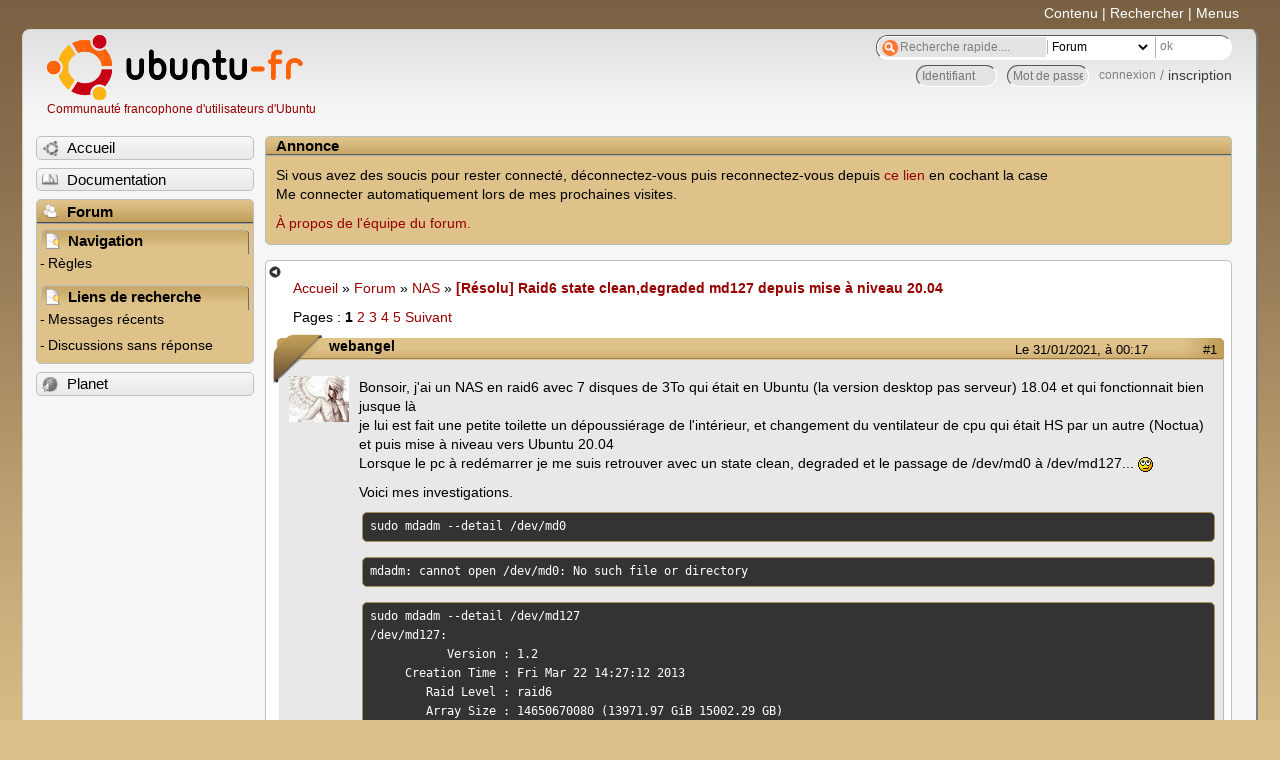

--- FILE ---
content_type: text/html; charset=utf-8
request_url: https://forum.ubuntu-fr.org/viewtopic.php?pid=22412422
body_size: 165970
content:

<!DOCTYPE html PUBLIC "-//W3C//DTD XHTML 1.0 Strict//EN" "http://www.w3.org/TR/xhtml1/DTD/xhtml1-strict.dtd">
<html xmlns="http://www.w3.org/1999/xhtml" xml:lang="fr" lang="fr" dir="ltr">
<head>
<meta http-equiv="Content-Type" content="text/html; charset=utf-8" />
<!---->
<title>[Résolu] Raid6 state clean,degraded md127 depuis mise à niveau 20.04 / NAS / Forum Ubuntu-fr.org</title>
      
    <link rel="shortcut icon" href="//www-static.ubuntu-fr.org/theme2010/images/commun/ubuntu/icone.png"/>
          <link rel="stylesheet" media="screen" type="text/css" title="Design Ubuntu" href="//www-static.ubuntu-fr.org/theme2010/css/forum.css" />
    <link rel="stylesheet" media="screen" type="text/css" title="Design Ubuntu" href="//www-static.ubuntu-fr.org/theme2010/css/forum-ubuntu.css" />





<link rel="stylesheet" type="text/css" href="style/Ubuntu.css" />
    <script type="text/javascript" src="//www-static.ubuntu-fr.org/theme2010/js/common.js"></script> 
    <script type="text/javascript">
    var menu_hidden=0;
    </script>
    <script type="text/javascript" src="//www-static.ubuntu-fr.org/theme2010/js/menu.js"></script>
  
<!--[if lte IE 6]><script type="text/javascript" src="style/imports/minmax.js"></script><![endif]-->
<link rel="canonical" href="viewtopic.php?id=2061497" title="Page 1" />
<link rel="next" href="viewtopic.php?id=2061497&amp;p=2" title="Page 2" />
</head>

<body>
  <div id="accessibar">
    <a href="#main" tabindex="1">Contenu</a> | <a href="#qsearch__in" tabindex="2">Rechercher</a> | <a href="#navigation" tabindex="3">Menus</a>
  </div>
  <div id="punviewtopic">
    <div id="page">

      <div id="header">
        <div id="logo">
          <h1>Ubuntu-fr</h1>
          <a href="http://www.ubuntu-fr.org" title="Accueil">Communauté francophone d'utilisateurs d'Ubuntu</a>
        </div>

        <form action="search_ubuntufr.php" id="search">
          <fieldset>
            <input type="text" value="Recherche rapide...." id="qsearch__in" accesskey="f" name="q" title="[F]" size="34" />
            <select name="tsearch">
              <option value="wiki">Documentation</option>
              <option  value="forum" selected="selected">Forum</option>
              <option  value="planet" >Planet</option>
            </select>
            <input type="submit" value="ok" class="button" title="Chercher" />
          </fieldset>
        </form>

        <div id="brdwelcome" class="inbox">
			<form action="login.php?action=in" accept-charset="utf-8" id="login_top" method="post"><fieldset>
  <input type="hidden" name="form_sent" value="1" />
<input type="hidden" name="redirect_url" value="//forum.ubuntu-fr.org/viewtopic.php?pid=22412422" />
<input type="text" placeholder="Identifiant" required="required" title="Entrez votre identifiant" name="req_username" size="9" /><input type="password" placeholder="Mot de passe" required="required" title="Entrez votre mot de passe" name="req_password" size="9" /><input type="submit" value="connexion" id="connect" /> / <a href="register.php">inscription</a></fieldset></form>
			<div class="clearer"></div>
		</div>
 
        <div class="clearer"></div>
      </div>

      <div id="navigation">
        <ul>
          <li class="menu"><a id="menu-accueil" class="title" href="http://www.ubuntu-fr.org"><span>Accueil</span></a></li>
          <li class="menu"><a id="menu-doc" class="title" href="http://doc.ubuntu-fr.org" title="Documentation Ubuntu francophone"><span>Documentation</span></a></li>
          <li class="menu" id="active" >
            <a id="menu-forum" class="title" href="index.php" title="Index du forum"><span>Forum</span></a>
            <ul>
              <li class="cat">
                <h2>Navigation</h2>
                <div class="inbox">
			<ul>
				<li id="navrules"><a href="misc.php?action=rules" title="Charte du Forum Ubuntu-fr">Règles</a></li>
				<li id="navregister"><a href="register.php">Inscription</a></li>
				<li id="navlogin"><a href="login.php">Identification</a></li>
			</ul>
		</div>
              </li>
              
		<li class="cat"><h2>Liens de recherche</h2>
		<div id="brdmenu" class="inbox">
			<ul>
				<li><a href="search.php?action=show_24h" title="300 dernières discussions actives">Messages récents</a></li>
				<li><a href="search.php?action=show_unanswered" title="300 dernières discussions sans réponse">Discussions sans réponse</a></li>
			</ul>
		</div></li>
	
            </ul>
          </li>
          <li class="menu"><a id="menu-planet" class="title" href="http://planet.ubuntu-fr.org"><span>Planet</span></a></li>
        </ul>
        <div class="clearer"></div>
      </div>
    
      <div id="wrapper">
        <div id="announce" class="block">
	<div class="hd"><h2><span>Annonce</span></h2></div>
	<div class="box">
		<div id="announce-block" class="inbox">
			<div class="usercontent"><!--p><b>La documentation est malheureusement en panne au 1er janvier 2026.</b><br><b style="color:red;">Elle reste cependant accessible sur le miroir <a href="https://doc.xunga.org/">doc.xunga.org</a></b> (en lecture seule).</p-->
<p>Si vous avez des soucis pour rester connecté, déconnectez-vous puis reconnectez-vous depuis <a href='https://forum.ubuntu-fr.org/login.php'>ce lien</a> en cochant la case <br/>Me connecter automatiquement lors de mes prochaines visites.</p><p><a href='https://doc.ubuntu-fr.org/groupes/ubuntu-fr-forum'>À propos de l'équipe du forum.</a></p></div>
		</div>
	</div>
</div>
        <div id="main">
          <div id="hidemenu" title="Masquer le menu"></div><!--
	<div id="hidemenu"><a accesskey="z" title="Masquer le menu - AccessKey Z" href="javascript:switchMenuVisible()"><span>&nbsp;</span></a></div>-->
          <div class="linkst">
	<div class="inbox crumbsplus">
		<ul class="crumbs">
				<li><a href="http://www.ubuntu-fr.org" name="Accueil">Accueil</a></li>
				<li><span>»&#160;</span><a href="index.php">Forum</a></li>
				<li><span>»&#160;</span><a href="viewforum.php?id=205">NAS</a></li>
				<li><span>»&#160;</span><strong><a href="viewtopic.php?id=2061497">[Résolu] Raid6 state clean,degraded md127 depuis mise à niveau 20.04</a></strong></li>
		</ul>
		<div class="pagepost">
			<p class="pagelink conl"><span class="pages-label">Pages&#160;: </span><strong class="item1">1</strong> <a href="viewtopic.php?id=2061497&amp;p=2">2</a> <a href="viewtopic.php?id=2061497&amp;p=3">3</a> <a href="viewtopic.php?id=2061497&amp;p=4">4</a> <a href="viewtopic.php?id=2061497&amp;p=5">5</a> <a rel="next" href="viewtopic.php?id=2061497&amp;p=2">Suivant</a></p>
		</div>
		<div class="clearer"></div>
	</div>
</div>

<div id="p22410319" class="blockpost rowodd firstpost blockpost1">
	<h2><span><span class="conr">#1</span> <a href="viewtopic.php?pid=22410319#p22410319">Le 31/01/2021, à 00:17</a></span></h2>
	<div class="box">
		<div class="inbox">
			<div class="postbody">
				<div class="postleft">
					<dl>
						<dt><strong>webangel</strong></dt>
												<dd class="postavatar"><img src="http://forum.ubuntu-fr.org/img/avatars/193485.jpg?m=1612138514" width="60" height="46" alt="" /></dd>
					</dl>
				</div>
				<div class="postright">
					<h3>[Résolu] Raid6 state clean,degraded md127 depuis mise à niveau 20.04</h3>
					<div class="postmsg">
						<p>Bonsoir, j&#039;ai un NAS en raid6 avec 7 disques de 3To qui était en Ubuntu (la version desktop pas serveur) 18.04 et qui fonctionnait bien jusque là <br />je lui est fait une petite toilette un dépoussiérage de l&#039;intérieur, et changement du ventilateur de cpu qui était HS par un autre (Noctua) et puis mise à niveau vers Ubuntu 20.04<br />Lorsque le pc à redémarrer je me suis retrouver avec un state clean, degraded et le passage de /dev/md0 à /dev/md127... <img src="http://forum.ubuntu-fr.org/img/smilies/roll.png" width="15" height="15" alt="roll" /></p><p>Voici mes investigations.</p><div class="codebox"><pre><code>sudo mdadm --detail /dev/md0</code></pre></div><div class="codebox"><pre><code>mdadm: cannot open /dev/md0: No such file or directory</code></pre></div><div class="codebox"><pre class="vscroll"><code>sudo mdadm --detail /dev/md127
/dev/md127:
           Version : 1.2
     Creation Time : Fri Mar 22 14:27:12 2013
        Raid Level : raid6
        Array Size : 14650670080 (13971.97 GiB 15002.29 GB)
     Used Dev Size : 2930134016 (2794.39 GiB 3000.46 GB)
      Raid Devices : 7
     Total Devices : 6
       Persistence : Superblock is persistent

       Update Time : Sat Jan 30 23:01:37 2021
             State : clean, degraded 
    Active Devices : 6
   Working Devices : 6
    Failed Devices : 0
     Spare Devices : 0

            Layout : left-symmetric
        Chunk Size : 512K

Consistency Policy : resync

              Name : SRVNAS3T:0  (local to host SRVNAS3T)
              UUID : 0e2234e3:8853b712:5eb5db08:2afa36ea
            Events : 8757

    Number   Major   Minor   RaidDevice State
       6       8       17        0      active sync   /dev/sdb1
       7       8        1        1      active sync   /dev/sda1
       -       0        0        2      removed
       3       8       49        3      active sync   /dev/sdd1
       4       8       65        4      active sync   /dev/sde1
       9       8       81        5      active sync   /dev/sdf1
       8       8       97        6      active sync   /dev/sdg1</code></pre></div><p>j&#039;ai vérifier la connexion physique de sdc qui est removed de celui-ci vers la carte mère tant cable SATA et câble d&#039;alimentation.<br />j&#039;ai lancer ceci:</p><div class="codebox"><pre><code>cat /proc/mdstat 
Personalities : [raid6] [raid5] [raid4] [linear] [multipath] [raid0] [raid1] [raid10] 
md127 : active raid6 sda1[7] sdf1[9] sdb1[6] sdd1[3] sde1[4] sdg1[8]
      14650670080 blocks super 1.2 level 6, 512k chunk, algorithm 2 [7/6] [UU_UUUU]</code></pre></div><p>Puis voir dans les logs au boot:</p><div class="codebox"><pre class="vscroll"><code>dmesg |grep md
[    0.000000] Linux version 5.4.0-65-generic (buildd@lcy01-amd64-018) (gcc version 9.3.0 (Ubuntu 9.3.0-17ubuntu1~20.04)) #73-Ubuntu SMP Mon Jan 18 17:25:17 UTC 2021 (Ubuntu 5.4.0-65.73-generic 5.4.78)
[    0.000000] Command line: BOOT_IMAGE=/boot/vmlinuz-5.4.0-65-generic root=UUID=9981d402-314f-4d3e-b6e4-554d69d2d188 ro quiet splash nomdmonddf nomdmonisw
[    0.046716] Kernel command line: BOOT_IMAGE=/boot/vmlinuz-5.4.0-65-generic root=UUID=9981d402-314f-4d3e-b6e4-554d69d2d188 ro quiet splash nomdmonddf nomdmonisw
[    1.128769] random: systemd-udevd: uninitialized urandom read (16 bytes read)
[    1.129625] random: systemd-udevd: uninitialized urandom read (16 bytes read)
[    1.129637] random: systemd-udevd: uninitialized urandom read (16 bytes read)
[    1.245380] ata7: PATA max UDMA/100 cmd 0xc800 ctl 0xc400 bmdma 0xb400 irq 17
[    1.245381] ata8: PATA max UDMA/100 cmd 0xc000 ctl 0xb800 bmdma 0xb408 irq 17
[    1.254869] ata9: PATA max UDMA/100 cmd 0x1f0 ctl 0x3f6 bmdma 0xff00 irq 14
[    1.254871] ata10: PATA max UDMA/100 cmd 0x170 ctl 0x376 bmdma 0xff08 irq 15
[    2.348438] md/raid:md127: device sda1 operational as raid disk 1
[    2.348440] md/raid:md127: device sdf1 operational as raid disk 5
[    2.348441] md/raid:md127: device sdb1 operational as raid disk 0
[    2.348442] md/raid:md127: device sdd1 operational as raid disk 3
[    2.348443] md/raid:md127: device sde1 operational as raid disk 4
[    2.348443] md/raid:md127: device sdg1 operational as raid disk 6
[    2.351734] md/raid:md127: raid level 6 active with 6 out of 7 devices, algorithm 2
[    2.351777] md127: detected capacity change from 0 to 15002286161920
[    4.947417] systemd[1]: Inserted module &#039;autofs4&#039;
[    5.114384] systemd[1]: systemd 245.4-4ubuntu3.4 running in system mode. (+PAM +AUDIT +SELINUX +IMA +APPARMOR +SMACK +SYSVINIT +UTMP +LIBCRYPTSETUP +GCRYPT +GNUTLS +ACL +XZ +LZ4 +SECCOMP +BLKID +ELFUTILS +KMOD +IDN2 -IDN +PCRE2 default-hierarchy=hybrid)
[    5.114513] systemd[1]: Detected architecture x86-64.
[    5.144731] systemd[1]: Set hostname to &lt;SRVNAS3T&gt;.
[    6.062277] systemd-sysv-generator[306]: stat() failed on /etc/init.d/screen-cleanup, ignoring: No such file or directory
[    7.395401] systemd[1]: /lib/systemd/system/dbus.socket:5: ListenStream= references a path below legacy directory /var/run/, updating /var/run/dbus/system_bus_socket → /run/dbus/system_bus_socket; please update the unit file accordingly.
[    7.897994] systemd[1]: /lib/systemd/system/rpc-statd.service:16: PIDFile= references a path below legacy directory /var/run/, updating /var/run/rpc.statd.pid → /run/rpc.statd.pid; please update the unit file accordingly.
[    8.246938] systemd[1]: Created slice system-modprobe.slice.
[    8.247280] systemd[1]: Created slice system-systemd\x2dfsck.slice.
[    8.247512] systemd[1]: Created slice User and Session Slice.
[    8.247578] systemd[1]: Started Forward Password Requests to Wall Directory Watch.
[    8.247828] systemd[1]: Set up automount Arbitrary Executable File Formats File System Automount Point.
[    8.247921] systemd[1]: Reached target User and Group Name Lookups.
[    8.247952] systemd[1]: Reached target Slices.
[    8.254821] systemd[1]: Listening on RPCbind Server Activation Socket.
[    8.267185] systemd[1]: Listening on Syslog Socket.
[    8.267356] systemd[1]: Listening on fsck to fsckd communication Socket.
[    8.267430] systemd[1]: Listening on initctl Compatibility Named Pipe.
[    8.267621] systemd[1]: Listening on Journal Audit Socket.
[    8.267699] systemd[1]: Listening on Journal Socket (/dev/log).
[    8.267819] systemd[1]: Listening on Journal Socket.
[    8.267939] systemd[1]: Listening on udev Control Socket.
[    8.267997] systemd[1]: Listening on udev Kernel Socket.
[    8.269348] systemd[1]: Mounting Huge Pages File System...
[    8.271099] systemd[1]: Mounting POSIX Message Queue File System...
[    8.272783] systemd[1]: Mounting NFSD configuration filesystem...
[    8.274360] systemd[1]: Mounting RPC Pipe File System...
[    8.276119] systemd[1]: Mounting Kernel Debug File System...
[    8.278083] systemd[1]: Mounting Kernel Trace File System...
[    8.284812] systemd[1]: Starting Journal Service...
[    8.285017] systemd[1]: Condition check resulted in Kernel Module supporting RPCSEC_GSS being skipped.
[    8.287176] systemd[1]: Starting Set the console keyboard layout...
[    8.288845] systemd[1]: Starting Create list of static device nodes for the current kernel...
[    8.290329] systemd[1]: Starting Load Kernel Module drm...
[    8.348769] systemd[1]: Condition check resulted in Set Up Additional Binary Formats being skipped.
[    8.348820] systemd[1]: Condition check resulted in File System Check on Root Device being skipped.
[    8.490377] systemd[1]: Starting Load Kernel Modules...
[    8.491836] systemd[1]: Starting Remount Root and Kernel File Systems...
[    8.493300] systemd[1]: Starting udev Coldplug all Devices...
[    8.495066] systemd[1]: Starting Uncomplicated firewall...
[    8.497566] systemd[1]: Mounted Huge Pages File System.
[    8.497803] systemd[1]: Mounted POSIX Message Queue File System.
[    8.497942] systemd[1]: Mounted Kernel Debug File System.
[    8.498071] systemd[1]: Mounted Kernel Trace File System.
[    8.498720] systemd[1]: Finished Create list of static device nodes for the current kernel.
[    8.611947] systemd[1]: Finished Remount Root and Kernel File Systems.
[    8.706010] systemd[1]: Condition check resulted in Rebuild Hardware Database being skipped.
[    8.706092] systemd[1]: Condition check resulted in Platform Persistent Storage Archival being skipped.
[    8.707224] systemd[1]: Starting Load/Save Random Seed...
[    8.708627] systemd[1]: Starting Create System Users...
[    8.710948] systemd[1]: Mounted RPC Pipe File System.
[    8.711168] systemd[1]: modprobe@drm.service: Succeeded.
[    8.711525] systemd[1]: Finished Load Kernel Module drm.
[    8.712001] systemd[1]: Finished Uncomplicated firewall.
[    8.713245] systemd[1]: Starting pNFS block layout mapping daemon...
[    8.916102] systemd[1]: nfs-blkmap.service: Can&#039;t open PID file /run/blkmapd.pid (yet?) after start: Operation not permitted
[    8.916443] systemd[1]: Started pNFS block layout mapping daemon.
[    8.939302] systemd[1]: Mounted NFSD configuration filesystem.
[    9.071699] systemd[1]: Finished Set the console keyboard layout.
[    9.113813] systemd[1]: Started Journal Service.
[    9.184511] systemd-journald[322]: Received client request to flush runtime journal.
[   15.330408] EDAC amd64: Node 0: DRAM ECC disabled.
[   15.330410] EDAC amd64: ECC disabled in the BIOS or no ECC capability, module will not load.
[   15.366185] EDAC amd64: Node 0: DRAM ECC disabled.
[   15.366187] EDAC amd64: ECC disabled in the BIOS or no ECC capability, module will not load.
[   17.198352] EXT4-fs (md127): mounted filesystem with ordered data mode. Opts: (null)</code></pre></div><p>puis vérification avec fdisk</p><div class="codebox"><pre class="vscroll"><code>sudo fdisk -l
Disque /dev/sde : 2,75 TiB, 3000592982016 octets, 5860533168 secteurs
Disk model: WDC WD30EZRX-00D
Unités : secteur de 1 × 512 = 512 octets
Taille de secteur (logique / physique) : 512 octets / 4096 octets
taille d&#039;E/S (minimale / optimale) : 4096 octets / 4096 octets
Type d&#039;étiquette de disque : gpt
Identifiant de disque : E2950BFE-7DBE-4D9B-A8B5-2F6F7A8D68F3

Périphérique Début        Fin   Secteurs Taille Type
/dev/sde1     2048 5860533134 5860531087   2,7T Système de fichiers Linux


Disque /dev/sda : 2,75 TiB, 3000592982016 octets, 5860533168 secteurs
Disk model: WDC WD30EZRX-00D
Unités : secteur de 1 × 512 = 512 octets
Taille de secteur (logique / physique) : 512 octets / 4096 octets
taille d&#039;E/S (minimale / optimale) : 4096 octets / 4096 octets
Type d&#039;étiquette de disque : gpt
Identifiant de disque : EF597E99-2271-4D1A-AEEB-493268CE5243

Périphérique Début        Fin   Secteurs Taille Type
/dev/sda1     2048 5860533134 5860531087   2,7T Système de fichiers Linux


Disque /dev/sdb : 2,75 TiB, 3000592982016 octets, 5860533168 secteurs
Disk model: WDC WD30EZRX-00D
Unités : secteur de 1 × 512 = 512 octets
Taille de secteur (logique / physique) : 512 octets / 4096 octets
taille d&#039;E/S (minimale / optimale) : 4096 octets / 4096 octets
Type d&#039;étiquette de disque : gpt
Identifiant de disque : 7DD97423-76D4-48B4-A7A8-ED7992C9290F

Périphérique Début        Fin   Secteurs Taille Type
/dev/sdb1     2048 5860533134 5860531087   2,7T Système de fichiers Linux


Disque /dev/sdg : 2,75 TiB, 3000592982016 octets, 5860533168 secteurs
Disk model: ST3000DM001-1ER1
Unités : secteur de 1 × 512 = 512 octets
Taille de secteur (logique / physique) : 512 octets / 4096 octets
taille d&#039;E/S (minimale / optimale) : 4096 octets / 4096 octets
Type d&#039;étiquette de disque : gpt
Identifiant de disque : 30B0320F-DFD1-4DED-8C14-01EEA2B78BED

Périphérique Début        Fin   Secteurs Taille Type
/dev/sdg1     2048 5860533134 5860531087   2,7T Système de fichiers Linux


Disque /dev/sdc : 2,75 TiB, 3000592982016 octets, 5860533168 secteurs
Disk model: WDC WD30EZRX-00D
Unités : secteur de 1 × 512 = 512 octets
Taille de secteur (logique / physique) : 512 octets / 4096 octets
taille d&#039;E/S (minimale / optimale) : 4096 octets / 4096 octets
Type d&#039;étiquette de disque : gpt
Identifiant de disque : E164A1CB-8653-49BE-97B3-FEE25D8C9CE9

Périphérique Début        Fin   Secteurs Taille Type
/dev/sdc1     2048 5860533134 5860531087   2,7T Système de fichiers Linux


Disque /dev/sdd : 2,75 TiB, 3000592982016 octets, 5860533168 secteurs
Disk model: WDC WD30EZRX-00D
Unités : secteur de 1 × 512 = 512 octets
Taille de secteur (logique / physique) : 512 octets / 4096 octets
taille d&#039;E/S (minimale / optimale) : 4096 octets / 4096 octets
Type d&#039;étiquette de disque : gpt
Identifiant de disque : 00E55F67-3BAD-466A-9A29-5D6384B905A8

Périphérique Début        Fin   Secteurs Taille Type
/dev/sdd1     2048 5860533134 5860531087   2,7T Système de fichiers Linux


Disque /dev/sdf : 2,75 TiB, 3000592982016 octets, 5860533168 secteurs
Disk model: WDC WD30EZRX-00D
Unités : secteur de 1 × 512 = 512 octets
Taille de secteur (logique / physique) : 512 octets / 4096 octets
taille d&#039;E/S (minimale / optimale) : 4096 octets / 4096 octets
Type d&#039;étiquette de disque : gpt
Identifiant de disque : 40D67A90-D4C5-4C06-B871-F8922E0E3727

Périphérique Début        Fin   Secteurs Taille Type
/dev/sdf1     2048 5860533134 5860531087   2,7T Système de fichiers Linux


Disque /dev/sdh : 465,78 GiB, 500107862016 octets, 976773168 secteurs
Disk model: SAMSUNG HD501LJ 
Unités : secteur de 1 × 512 = 512 octets
Taille de secteur (logique / physique) : 512 octets / 512 octets
taille d&#039;E/S (minimale / optimale) : 512 octets / 512 octets
Type d&#039;étiquette de disque : dos
Identifiant de disque : 0x3ed43ed3

Périphérique Amorçage     Début       Fin Secteurs Taille Id Type
/dev/sdh1    *               63  97659134 97659072  46,6G 83 Linux
/dev/sdh2              97659135 144536804 46877670  22,4G  5 Étendue
/dev/sdh5              97659198 105466724  7807527   3,7G 82 partition d&#039;échange Linux / Solaris
/dev/sdh6             105466788 144536804 39070017  18,6G 83 Linux


Disque /dev/md127 : 13,66 TiB, 15002286161920 octets, 29301340160 secteurs
Unités : secteur de 1 × 512 = 512 octets
Taille de secteur (logique / physique) : 512 octets / 4096 octets
taille d&#039;E/S (minimale / optimale) : 524288 octets / 2621440 octets</code></pre></div><p>puis vérification avec parted :</p><div class="codebox"><pre class="vscroll"><code>sudo parted -l
[sudo] Mot de passe de jeff : 
Modèle : ATA WDC WD30EZRX-00D (scsi)
Disque /dev/sda : 3001GB
Taille des secteurs (logiques/physiques) : 512B/4096B
Table de partitions : gpt
Drapeaux de disque : 

Numéro  Début   Fin     Taille  Système de fichiers  Nom               Drapeaux
 1      1049kB  3001GB  3001GB                       Linux filesystem


Modèle : ATA WDC WD30EZRX-00D (scsi)
Disque /dev/sdb : 3001GB
Taille des secteurs (logiques/physiques) : 512B/4096B
Table de partitions : gpt
Drapeaux de disque : 

Numéro  Début   Fin     Taille  Système de fichiers  Nom               Drapeaux
 1      1049kB  3001GB  3001GB                       Linux filesystem


Modèle : ATA WDC WD30EZRX-00D (scsi)
Disque /dev/sdc : 3001GB
Taille des secteurs (logiques/physiques) : 512B/4096B
Table de partitions : gpt
Drapeaux de disque : 

Numéro  Début   Fin     Taille  Système de fichiers  Nom               Drapeaux
 1      1049kB  3001GB  3001GB                       Linux filesystem


Modèle : ATA WDC WD30EZRX-00D (scsi)
Disque /dev/sdd : 3001GB
Taille des secteurs (logiques/physiques) : 512B/4096B
Table de partitions : gpt
Drapeaux de disque : 

Numéro  Début   Fin     Taille  Système de fichiers  Nom               Drapeaux
 1      1049kB  3001GB  3001GB                       Linux filesystem


Modèle : ATA WDC WD30EZRX-00D (scsi)
Disque /dev/sde : 3001GB
Taille des secteurs (logiques/physiques) : 512B/4096B
Table de partitions : gpt
Drapeaux de disque : 

Numéro  Début   Fin     Taille  Système de fichiers  Nom               Drapeaux
 1      1049kB  3001GB  3001GB                       Linux filesystem


Modèle : ATA WDC WD30EZRX-00D (scsi)
Disque /dev/sdf : 3001GB
Taille des secteurs (logiques/physiques) : 512B/4096B
Table de partitions : gpt
Drapeaux de disque : 

Numéro  Début   Fin     Taille  Système de fichiers  Nom               Drapeaux
 1      1049kB  3001GB  3001GB                       Linux filesystem


Modèle : Grappe RAID logiciel Linux (md)
Disque /dev/md127 : 15,0TB
Taille des secteurs (logiques/physiques) : 512B/4096B
Table de partitions : loop
Drapeaux de disque : 

Numéro  Début  Fin     Taille  Système de fichiers  Drapeaux
 1      0,00B  15,0TB  15,0TB  ext4


Modèle : ATA ST3000DM001-1ER1 (scsi)
Disque /dev/sdg : 3001GB
Taille des secteurs (logiques/physiques) : 512B/4096B
Table de partitions : gpt
Drapeaux de disque : 

Numéro  Début   Fin     Taille  Système de fichiers  Nom               Drapeaux
 1      1049kB  3001GB  3001GB                       Linux filesystem


Modèle : ATA SAMSUNG HD501LJ (scsi)
Disque /dev/sdh : 500GB
Taille des secteurs (logiques/physiques) : 512B/512B
Table de partitions : msdos
Drapeaux de disque : 

Numéro  Début   Fin     Taille  Type      Système de fichiers  Drapeaux
 1      32,3kB  50,0GB  50,0GB  primary   ext4                 démarrage
 2      50,0GB  74,0GB  24,0GB  extended
 5      50,0GB  54,0GB  3997MB  logical   linux-swap(v1)
 6      54,0GB  74,0GB  20,0GB  logical   ext4</code></pre></div><p>Puis :</p><div class="codebox"><pre><code>sudo update-initramfs -v -u</code></pre></div><p>puis :</p><div class="codebox"><pre><code>sudo reboot</code></pre></div><p>Merci d&#039;avance, toute aide sera la bienvenue. <img src="http://forum.ubuntu-fr.org/img/smilies/wink.png" width="15" height="15" alt="wink" /></p><p>Edit: il ya bien cette solution proposée dans un post sur le forum <a href="https://forum.ubuntu-fr.org/viewtopic.php?id=2059622&amp;p=2" rel="nofollow">Lien d&#039;un post sur le forum pour solution du md127</a></p><p>du coup ça peut être appliquer dans mon cas ? sauf que j&#039;ai sdc en état removed... <img src="http://forum.ubuntu-fr.org/img/smilies/smile.png" width="15" height="15" alt="smile" /><br />Edit1: J&#039;ai fait un petit smartctl: </p><div class="codebox"><pre class="vscroll"><code>sudo smartctl -a /dev/sdc
smartctl 7.1 2019-12-30 r5022 [x86_64-linux-5.4.0-65-generic] (local build)
Copyright (C) 2002-19, Bruce Allen, Christian Franke, www.smartmontools.org

=== START OF INFORMATION SECTION ===
Model Family:     Western Digital Green
Device Model:     WDC WD30EZRX-00DC0B0
Serial Number:    WD-WMC1T1804212
LU WWN Device Id: 5 0014ee 6adb36684
Firmware Version: 80.00A80
User Capacity:    3000592982016 bytes [3,00 TB]
Sector Sizes:     512 bytes logical, 4096 bytes physical
Device is:        In smartctl database [for details use: -P show]
ATA Version is:   ACS-2 (minor revision not indicated)
SATA Version is:  SATA 3.0, 6.0 Gb/s (current: 3.0 Gb/s)
Local Time is:    Sun Jan 31 01:14:16 2021 CET
SMART support is: Available - device has SMART capability.
SMART support is: Enabled

=== START OF READ SMART DATA SECTION ===
SMART overall-health self-assessment test result: PASSED

General SMART Values:
Offline data collection status:  (0x82)	Offline data collection activity
					was completed without error.
					Auto Offline Data Collection: Enabled.
Self-test execution status:      ( 121)	The previous self-test completed having
					the read element of the test failed.
Total time to complete Offline 
data collection: 		(39540) seconds.
Offline data collection
capabilities: 			 (0x7b) SMART execute Offline immediate.
					Auto Offline data collection on/off support.
					Suspend Offline collection upon new
					command.
					Offline surface scan supported.
					Self-test supported.
					Conveyance Self-test supported.
					Selective Self-test supported.
SMART capabilities:            (0x0003)	Saves SMART data before entering
					power-saving mode.
					Supports SMART auto save timer.
Error logging capability:        (0x01)	Error logging supported.
					General Purpose Logging supported.
Short self-test routine 
recommended polling time: 	 (   2) minutes.
Extended self-test routine
recommended polling time: 	 ( 397) minutes.
Conveyance self-test routine
recommended polling time: 	 (   5) minutes.
SCT capabilities: 	       (0x70b5)	SCT Status supported.
					SCT Feature Control supported.
					SCT Data Table supported.

SMART Attributes Data Structure revision number: 16
Vendor Specific SMART Attributes with Thresholds:
ID# ATTRIBUTE_NAME          FLAG     VALUE WORST THRESH TYPE      UPDATED  WHEN_FAILED RAW_VALUE
  1 Raw_Read_Error_Rate     0x002f   200   200   051    Pre-fail  Always       -       0
  3 Spin_Up_Time            0x0027   197   180   021    Pre-fail  Always       -       5141
  4 Start_Stop_Count        0x0032   100   100   000    Old_age   Always       -       123
  5 Reallocated_Sector_Ct   0x0033   200   200   140    Pre-fail  Always       -       0
  7 Seek_Error_Rate         0x002e   111   001   000    Old_age   Always       -       23761
  9 Power_On_Hours          0x0032   008   008   000    Old_age   Always       -       67279
 10 Spin_Retry_Count        0x0032   100   100   000    Old_age   Always       -       0
 11 Calibration_Retry_Count 0x0032   100   100   000    Old_age   Always       -       0
 12 Power_Cycle_Count       0x0032   100   100   000    Old_age   Always       -       122
192 Power-Off_Retract_Count 0x0032   200   200   000    Old_age   Always       -       68
193 Load_Cycle_Count        0x0032   197   197   000    Old_age   Always       -       9809
194 Temperature_Celsius     0x0022   121   098   000    Old_age   Always       -       29
196 Reallocated_Event_Count 0x0032   200   200   000    Old_age   Always       -       0
197 Current_Pending_Sector  0x0032   200   200   000    Old_age   Always       -       316
198 Offline_Uncorrectable   0x0030   200   200   000    Old_age   Offline      -       313
199 UDMA_CRC_Error_Count    0x0032   200   200   000    Old_age   Always       -       0
200 Multi_Zone_Error_Rate   0x0008   200   200   000    Old_age   Offline      -       318

SMART Error Log Version: 1
No Errors Logged

SMART Self-test log structure revision number 1
Num  Test_Description    Status                  Remaining  LifeTime(hours)  LBA_of_first_error
# 1  Short offline       Completed: read failure       90%      1743         1574048

SMART Selective self-test log data structure revision number 1
 SPAN  MIN_LBA  MAX_LBA  CURRENT_TEST_STATUS
    1        0        0  Not_testing
    2        0        0  Not_testing
    3        0        0  Not_testing
    4        0        0  Not_testing
    5        0        0  Not_testing
Selective self-test flags (0x0):
  After scanning selected spans, do NOT read-scan remainder of disk.
If Selective self-test is pending on power-up, resume after 0 minute delay.</code></pre></div><br /><p>je sais pas si ça vous dit quelque chose ? je mis perds un peut... <img src="http://forum.ubuntu-fr.org/img/smilies/roll.png" width="15" height="15" alt="roll" /></p><p>Edit2: Apparement pas d&#039;erreurs sigificatives sur ce disque, je vais donc le rajouter dans la grappe Raid6 </p><div class="codebox"><pre><code>sudo mdadm --add /dev/md127 /dev/sd[c]
mdadm: added /dev/sdc</code></pre></div><div class="codebox"><pre><code>cat /proc/mdstat 
Personalities : [raid6] [raid5] [raid4] [linear] [multipath] [raid0] [raid1] [raid10] 
md127 : active raid6 sdc[10] sdf1[9] sde1[4] sdd1[3] sdb1[6] sda1[7] sdg1[8]
      14650670080 blocks super 1.2 level 6, 512k chunk, algorithm 2 [7/6] [UU_UUUU]
      [&gt;....................]  recovery =  3.4% (100648336/2930134016) finish=499.1min speed=94485K/sec</code></pre></div><p>il me reste plus qu&#039;à attendre environs 8h30 que le rebuild se termine.</p><div class="codebox"><pre class="vscroll"><code>sudo mdadm --detail /dev/md127
/dev/md127:
           Version : 1.2
     Creation Time : Fri Mar 22 14:27:12 2013
        Raid Level : raid6
        Array Size : 14650670080 (13971.97 GiB 15002.29 GB)
     Used Dev Size : 2930134016 (2794.39 GiB 3000.46 GB)
      Raid Devices : 7
     Total Devices : 7
       Persistence : Superblock is persistent

       Update Time : Sun Jan 31 14:53:59 2021
             State : clean, degraded, recovering 
    Active Devices : 6
   Working Devices : 7
    Failed Devices : 0
     Spare Devices : 1

            Layout : left-symmetric
        Chunk Size : 512K

Consistency Policy : resync

    Rebuild Status : 0% complete

              Name : SRVNAS3T:0  (local to host SRVNAS3T)
              UUID : 0e2234e3:8853b712:5eb5db08:2afa36ea
            Events : 8776

    Number   Major   Minor   RaidDevice State
       6       8       17        0      active sync   /dev/sdb1
       7       8        1        1      active sync   /dev/sda1
      10       8       32        2      spare rebuilding   /dev/sdc
       3       8       49        3      active sync   /dev/sdd1
       4       8       65        4      active sync   /dev/sde1
       9       8       81        5      active sync   /dev/sdf1
       8       8       97        6      active sync   /dev/sdg1</code></pre></div><p>Je verrai ensuite le souci du md127 à passer sur md0...</p>
						<p class="postedit"><em>Dernière modification par webangel (Le 06/03/2021, à 17:19)</em></p>
					</div>
				</div>
			</div>
		</div>
		<div class="inbox">
			<div class="postfoot clearb">
				<div class="postfootleft"><p><span>Hors ligne</span></p></div>
			</div>
		</div>
	</div>
</div>

<div id="p22410507" class="blockpost roweven">
	<h2><span><span class="conr">#2</span> <a href="viewtopic.php?pid=22410507#p22410507">Le 31/01/2021, à 15:29</a></span></h2>
	<div class="box">
		<div class="inbox">
			<div class="postbody">
				<div class="postleft">
					<dl>
						<dt><strong>geole</strong></dt>
											</dl>
				</div>
				<div class="postright">
					<h3>Re&#160;: [Résolu] Raid6 state clean,degraded md127 depuis mise à niveau 20.04</h3>
					<div class="postmsg">
						<p>Bonjour<br />Il ne faut pas s&#039;affoler si maintenant le RAID est vu comme md127 au lieu de md0<br />Le plus simple est de l&#039;accepter. Au besoin en modifiant tes scripts personnels si tu as des scripts pour y accéder</p><p>La cause de l&#039;éjection du disque est ici<br /><em><br />197 Current_Pending_Sector&#160; 0x0032&#160; &#160;200&#160; &#160;200&#160; &#160;000&#160; &#160; Old_age&#160; &#160;Always&#160; &#160; &#160; &#160;-&#160; &#160; &#160; &#160;<strong>316</strong></em></p><p>Il y a 316 secteurs qui ne peuvent pas être lus c&#039;est suffisant pour enpêcher un raid5 de remettre en route automatiquement<br /> J&#039;ai noté ce compteur<br /><em>&#160; 5 Reallocated_Sector_Ct&#160; &#160;0x0033&#160; &#160;200&#160; &#160;200&#160; &#160;140&#160; &#160; Pre-fail&#160; Always&#160; &#160; &#160; &#160;-&#160; &#160; &#160; <strong> 0</strong></em><br />Jamais il n&#039;a su en récupérer quelques uns</p><br /><p>Plus important,pour le choix de réparation<br /><em>&#160; 9 Power_On_Hours&#160; &#160; &#160; &#160; &#160; 0x0032&#160; &#160;<strong>008 </strong>&#160; 008&#160; &#160;000&#160; &#160; Old_age&#160; &#160;Always&#160; &#160; &#160; &#160;-&#160; &#160; &#160; &#160;67279</em><br /> Ce compteur dit qu&#039;après 67279 heures de fonctionnement le disque est statistiquement usé à (100-8) =92%</p><p>Je ne te conseille pas de le reformater puis de le remettre en service mais tout simplement <strong>de le remplacer par un autre tout neuf.</strong></p><br /><p>Tu pourrais en profiter pour donner l&#039;état smartctl des autres disques car souvent ils&#160; ont été installés au même moment et sont du même modèle donc au même niveau de risque</p><br /><p>AJout. Je&#160; vois que tu as pris la décision de le réinjecter sans formatage,&#160; &#160; &#160;Lorsque la reconstruction sera finie, refais un rapport smartctl&#160; &#160;s&#039;il y a encore plus de <strong><span class="bbu">zéro</span> secteur pending,</strong> au prochain arrêt, il sera de nouveau éjecté du raids</p>
						<p class="postedit"><em>Dernière modification par geole (Le 31/01/2021, à 15:36)</em></p>
					</div>
					<div class="postsignature postmsg"><hr /><p>Les grilles de l&#039;installateur <a href="https://doc.ubuntu-fr.org/tutoriel/installer_ubuntu_avec_subiquity" rel="nofollow">https://doc.ubuntu-fr.org/tutoriel/inst … _subiquity</a></p><p>Les partitions EXT4 des disques externes =&gt; <a href="https://forum.ubuntu-fr.org/viewtopic.php?pid=22697248#p22697248" rel="nofollow">https://forum.ubuntu-fr.org/viewtopic.p … #p22697248</a></p></div>
				</div>
			</div>
		</div>
		<div class="inbox">
			<div class="postfoot clearb">
				<div class="postfootleft"><p><strong>En ligne</strong></p></div>
			</div>
		</div>
	</div>
</div>

<div id="p22410538" class="blockpost rowodd">
	<h2><span><span class="conr">#3</span> <a href="viewtopic.php?pid=22410538#p22410538">Le 31/01/2021, à 16:19</a></span></h2>
	<div class="box">
		<div class="inbox">
			<div class="postbody">
				<div class="postleft">
					<dl>
						<dt><strong>webangel</strong></dt>
												<dd class="postavatar"><img src="http://forum.ubuntu-fr.org/img/avatars/193485.jpg?m=1612138514" width="60" height="46" alt="" /></dd>
					</dl>
				</div>
				<div class="postright">
					<h3>Re&#160;: [Résolu] Raid6 state clean,degraded md127 depuis mise à niveau 20.04</h3>
					<div class="postmsg">
						<p>Bonjour geole, merci beaucoup pour ton aide, bien vue les erreurs pending et le power on hours de 67279 en effet le NAS tourne depuis 2012, cela fait environs 9 Ans sans soucis.<br />Il faudra que je pense à investir, dans un nouveau disque de remplacement. Je te donne le smartctl pour les autres disques à voir également si besoin de changer d&#039;autres disques?</p><div class="codebox"><pre class="vscroll"><code>sudo smartctl -a /dev/sda
smartctl 7.1 2019-12-30 r5022 [x86_64-linux-5.4.0-65-generic] (local build)
Copyright (C) 2002-19, Bruce Allen, Christian Franke, www.smartmontools.org

=== START OF INFORMATION SECTION ===
Model Family:     Western Digital Green
Device Model:     WDC WD30EZRX-00DC0B0
Serial Number:    WD-WMC1T1829451
LU WWN Device Id: 5 0014ee 6585e5eb7
Firmware Version: 80.00A80
User Capacity:    3000592982016 bytes [3,00 TB]
Sector Sizes:     512 bytes logical, 4096 bytes physical
Device is:        In smartctl database [for details use: -P show]
ATA Version is:   ACS-2 (minor revision not indicated)
SATA Version is:  SATA 3.0, 6.0 Gb/s (current: 3.0 Gb/s)
Local Time is:    Sun Jan 31 15:49:36 2021 CET
SMART support is: Available - device has SMART capability.
SMART support is: Enabled

=== START OF READ SMART DATA SECTION ===
SMART overall-health self-assessment test result: PASSED

General SMART Values:
Offline data collection status:  (0x84)	Offline data collection activity
					was suspended by an interrupting command from host.
					Auto Offline Data Collection: Enabled.
Self-test execution status:      (   0)	The previous self-test routine completed
					without error or no self-test has ever 
					been run.
Total time to complete Offline 
data collection: 		(39600) seconds.
Offline data collection
capabilities: 			 (0x7b) SMART execute Offline immediate.
					Auto Offline data collection on/off support.
					Suspend Offline collection upon new
					command.
					Offline surface scan supported.
					Self-test supported.
					Conveyance Self-test supported.
					Selective Self-test supported.
SMART capabilities:            (0x0003)	Saves SMART data before entering
					power-saving mode.
					Supports SMART auto save timer.
Error logging capability:        (0x01)	Error logging supported.
					General Purpose Logging supported.
Short self-test routine 
recommended polling time: 	 (   2) minutes.
Extended self-test routine
recommended polling time: 	 ( 398) minutes.
Conveyance self-test routine
recommended polling time: 	 (   5) minutes.
SCT capabilities: 	       (0x70b5)	SCT Status supported.
					SCT Feature Control supported.
					SCT Data Table supported.

SMART Attributes Data Structure revision number: 16
Vendor Specific SMART Attributes with Thresholds:
ID# ATTRIBUTE_NAME          FLAG     VALUE WORST THRESH TYPE      UPDATED  WHEN_FAILED RAW_VALUE
  1 Raw_Read_Error_Rate     0x002f   200   200   051    Pre-fail  Always       -       54
  3 Spin_Up_Time            0x0027   199   180   021    Pre-fail  Always       -       5016
  4 Start_Stop_Count        0x0032   100   100   000    Old_age   Always       -       121
  5 Reallocated_Sector_Ct   0x0033   200   200   140    Pre-fail  Always       -       0
  7 Seek_Error_Rate         0x002e   200   200   000    Old_age   Always       -       0
  9 Power_On_Hours          0x0032   007   007   000    Old_age   Always       -       68524
 10 Spin_Retry_Count        0x0032   100   100   000    Old_age   Always       -       0
 11 Calibration_Retry_Count 0x0032   100   100   000    Old_age   Always       -       0
 12 Power_Cycle_Count       0x0032   100   100   000    Old_age   Always       -       120
192 Power-Off_Retract_Count 0x0032   200   200   000    Old_age   Always       -       68
193 Load_Cycle_Count        0x0032   197   197   000    Old_age   Always       -       9813
194 Temperature_Celsius     0x0022   116   101   000    Old_age   Always       -       34
196 Reallocated_Event_Count 0x0032   200   200   000    Old_age   Always       -       0
197 Current_Pending_Sector  0x0032   200   200   000    Old_age   Always       -       2
198 Offline_Uncorrectable   0x0030   200   200   000    Old_age   Offline      -       1
199 UDMA_CRC_Error_Count    0x0032   200   200   000    Old_age   Always       -       0
200 Multi_Zone_Error_Rate   0x0008   200   200   000    Old_age   Offline      -       17

SMART Error Log Version: 1
No Errors Logged

SMART Self-test log structure revision number 1
No self-tests have been logged.  [To run self-tests, use: smartctl -t]

SMART Selective self-test log data structure revision number 1
 SPAN  MIN_LBA  MAX_LBA  CURRENT_TEST_STATUS
    1        0        0  Not_testing
    2        0        0  Not_testing
    3        0        0  Not_testing
    4        0        0  Not_testing
    5        0        0  Not_testing
Selective self-test flags (0x0):
  After scanning selected spans, do NOT read-scan remainder of disk.
If Selective self-test is pending on power-up, resume after 0 minute delay.</code></pre></div><div class="codebox"><pre class="vscroll"><code>sudo smartctl -a /dev/sdb
smartctl 7.1 2019-12-30 r5022 [x86_64-linux-5.4.0-65-generic] (local build)
Copyright (C) 2002-19, Bruce Allen, Christian Franke, www.smartmontools.org

=== START OF INFORMATION SECTION ===
Model Family:     Western Digital Green
Device Model:     WDC WD30EZRX-00DC0B0
Serial Number:    WD-WMC1T1023287
LU WWN Device Id: 5 0014ee 0ae2b5cec
Firmware Version: 80.00A80
User Capacity:    3000592982016 bytes [3,00 TB]
Sector Sizes:     512 bytes logical, 4096 bytes physical
Device is:        In smartctl database [for details use: -P show]
ATA Version is:   ACS-2 (minor revision not indicated)
SATA Version is:  SATA 3.0, 6.0 Gb/s (current: 3.0 Gb/s)
Local Time is:    Sun Jan 31 16:03:33 2021 CET
SMART support is: Available - device has SMART capability.
SMART support is: Enabled

=== START OF READ SMART DATA SECTION ===
SMART overall-health self-assessment test result: PASSED

General SMART Values:
Offline data collection status:  (0x82)	Offline data collection activity
					was completed without error.
					Auto Offline Data Collection: Enabled.
Self-test execution status:      (   0)	The previous self-test routine completed
					without error or no self-test has ever 
					been run.
Total time to complete Offline 
data collection: 		(40380) seconds.
Offline data collection
capabilities: 			 (0x7b) SMART execute Offline immediate.
					Auto Offline data collection on/off support.
					Suspend Offline collection upon new
					command.
					Offline surface scan supported.
					Self-test supported.
					Conveyance Self-test supported.
					Selective Self-test supported.
SMART capabilities:            (0x0003)	Saves SMART data before entering
					power-saving mode.
					Supports SMART auto save timer.
Error logging capability:        (0x01)	Error logging supported.
					General Purpose Logging supported.
Short self-test routine 
recommended polling time: 	 (   2) minutes.
Extended self-test routine
recommended polling time: 	 ( 405) minutes.
Conveyance self-test routine
recommended polling time: 	 (   5) minutes.
SCT capabilities: 	       (0x70b5)	SCT Status supported.
					SCT Feature Control supported.
					SCT Data Table supported.

SMART Attributes Data Structure revision number: 16
Vendor Specific SMART Attributes with Thresholds:
ID# ATTRIBUTE_NAME          FLAG     VALUE WORST THRESH TYPE      UPDATED  WHEN_FAILED RAW_VALUE
  1 Raw_Read_Error_Rate     0x002f   200   200   051    Pre-fail  Always       -       0
  3 Spin_Up_Time            0x0027   195   174   021    Pre-fail  Always       -       5233
  4 Start_Stop_Count        0x0032   100   100   000    Old_age   Always       -       123
  5 Reallocated_Sector_Ct   0x0033   200   200   140    Pre-fail  Always       -       0
  7 Seek_Error_Rate         0x002e   100   253   000    Old_age   Always       -       0
  9 Power_On_Hours          0x0032   007   007   000    Old_age   Always       -       68545
 10 Spin_Retry_Count        0x0032   100   100   000    Old_age   Always       -       0
 11 Calibration_Retry_Count 0x0032   100   100   000    Old_age   Always       -       0
 12 Power_Cycle_Count       0x0032   100   100   000    Old_age   Always       -       121
192 Power-Off_Retract_Count 0x0032   200   200   000    Old_age   Always       -       67
193 Load_Cycle_Count        0x0032   197   197   000    Old_age   Always       -       9998
194 Temperature_Celsius     0x0022   116   098   000    Old_age   Always       -       34
196 Reallocated_Event_Count 0x0032   200   200   000    Old_age   Always       -       0
197 Current_Pending_Sector  0x0032   200   200   000    Old_age   Always       -       0
198 Offline_Uncorrectable   0x0030   200   200   000    Old_age   Offline      -       0
199 UDMA_CRC_Error_Count    0x0032   200   200   000    Old_age   Always       -       0
200 Multi_Zone_Error_Rate   0x0008   200   200   000    Old_age   Offline      -       0

SMART Error Log Version: 1
No Errors Logged

SMART Self-test log structure revision number 1
No self-tests have been logged.  [To run self-tests, use: smartctl -t]

SMART Selective self-test log data structure revision number 1
 SPAN  MIN_LBA  MAX_LBA  CURRENT_TEST_STATUS
    1        0        0  Not_testing
    2        0        0  Not_testing
    3        0        0  Not_testing
    4        0        0  Not_testing
    5        0        0  Not_testing
Selective self-test flags (0x0):
  After scanning selected spans, do NOT read-scan remainder of disk.
If Selective self-test is pending on power-up, resume after 0 minute delay.</code></pre></div><div class="codebox"><pre class="vscroll"><code>sudo smartctl -a /dev/sdd
smartctl 7.1 2019-12-30 r5022 [x86_64-linux-5.4.0-65-generic] (local build)
Copyright (C) 2002-19, Bruce Allen, Christian Franke, www.smartmontools.org

=== START OF INFORMATION SECTION ===
Model Family:     Western Digital Green
Device Model:     WDC WD30EZRX-00DC0B0
Serial Number:    WD-WMC1T1757538
LU WWN Device Id: 5 0014ee 6adb38582
Firmware Version: 80.00A80
User Capacity:    3000592982016 bytes [3,00 TB]
Sector Sizes:     512 bytes logical, 4096 bytes physical
Device is:        In smartctl database [for details use: -P show]
ATA Version is:   ACS-2 (minor revision not indicated)
SATA Version is:  SATA 3.0, 6.0 Gb/s (current: 3.0 Gb/s)
Local Time is:    Sun Jan 31 16:04:52 2021 CET
SMART support is: Available - device has SMART capability.
SMART support is: Enabled

=== START OF READ SMART DATA SECTION ===
SMART overall-health self-assessment test result: PASSED

General SMART Values:
Offline data collection status:  (0x82)	Offline data collection activity
					was completed without error.
					Auto Offline Data Collection: Enabled.
Self-test execution status:      (   0)	The previous self-test routine completed
					without error or no self-test has ever 
					been run.
Total time to complete Offline 
data collection: 		(40980) seconds.
Offline data collection
capabilities: 			 (0x7b) SMART execute Offline immediate.
					Auto Offline data collection on/off support.
					Suspend Offline collection upon new
					command.
					Offline surface scan supported.
					Self-test supported.
					Conveyance Self-test supported.
					Selective Self-test supported.
SMART capabilities:            (0x0003)	Saves SMART data before entering
					power-saving mode.
					Supports SMART auto save timer.
Error logging capability:        (0x01)	Error logging supported.
					General Purpose Logging supported.
Short self-test routine 
recommended polling time: 	 (   2) minutes.
Extended self-test routine
recommended polling time: 	 ( 411) minutes.
Conveyance self-test routine
recommended polling time: 	 (   5) minutes.
SCT capabilities: 	       (0x70b5)	SCT Status supported.
					SCT Feature Control supported.
					SCT Data Table supported.

SMART Attributes Data Structure revision number: 16
Vendor Specific SMART Attributes with Thresholds:
ID# ATTRIBUTE_NAME          FLAG     VALUE WORST THRESH TYPE      UPDATED  WHEN_FAILED RAW_VALUE
  1 Raw_Read_Error_Rate     0x002f   200   200   051    Pre-fail  Always       -       0
  3 Spin_Up_Time            0x0027   197   179   021    Pre-fail  Always       -       5116
  4 Start_Stop_Count        0x0032   100   100   000    Old_age   Always       -       122
  5 Reallocated_Sector_Ct   0x0033   200   200   140    Pre-fail  Always       -       0
  7 Seek_Error_Rate         0x002e   100   253   000    Old_age   Always       -       0
  9 Power_On_Hours          0x0032   007   007   000    Old_age   Always       -       68524
 10 Spin_Retry_Count        0x0032   100   100   000    Old_age   Always       -       0
 11 Calibration_Retry_Count 0x0032   100   100   000    Old_age   Always       -       0
 12 Power_Cycle_Count       0x0032   100   100   000    Old_age   Always       -       121
192 Power-Off_Retract_Count 0x0032   200   200   000    Old_age   Always       -       67
193 Load_Cycle_Count        0x0032   197   197   000    Old_age   Always       -       9943
194 Temperature_Celsius     0x0022   112   094   000    Old_age   Always       -       38
196 Reallocated_Event_Count 0x0032   200   200   000    Old_age   Always       -       0
197 Current_Pending_Sector  0x0032   200   200   000    Old_age   Always       -       0
198 Offline_Uncorrectable   0x0030   200   200   000    Old_age   Offline      -       0
199 UDMA_CRC_Error_Count    0x0032   200   200   000    Old_age   Always       -       0
200 Multi_Zone_Error_Rate   0x0008   200   200   000    Old_age   Offline      -       0

SMART Error Log Version: 1
No Errors Logged

SMART Self-test log structure revision number 1
No self-tests have been logged.  [To run self-tests, use: smartctl -t]

SMART Selective self-test log data structure revision number 1
 SPAN  MIN_LBA  MAX_LBA  CURRENT_TEST_STATUS
    1        0        0  Not_testing
    2        0        0  Not_testing
    3        0        0  Not_testing
    4        0        0  Not_testing
    5        0        0  Not_testing
Selective self-test flags (0x0):
  After scanning selected spans, do NOT read-scan remainder of disk.
If Selective self-test is pending on power-up, resume after 0 minute delay.</code></pre></div><div class="codebox"><pre class="vscroll"><code>sudo smartctl -a /dev/sde
smartctl 7.1 2019-12-30 r5022 [x86_64-linux-5.4.0-65-generic] (local build)
Copyright (C) 2002-19, Bruce Allen, Christian Franke, www.smartmontools.org

=== START OF INFORMATION SECTION ===
Model Family:     Western Digital Green
Device Model:     WDC WD30EZRX-00DC0B0
Serial Number:    WD-WMC1T1839677
LU WWN Device Id: 5 0014ee 6585e287c
Firmware Version: 80.00A80
User Capacity:    3000592982016 bytes [3,00 TB]
Sector Sizes:     512 bytes logical, 4096 bytes physical
Device is:        In smartctl database [for details use: -P show]
ATA Version is:   ACS-2 (minor revision not indicated)
SATA Version is:  SATA 3.0, 6.0 Gb/s (current: 3.0 Gb/s)
Local Time is:    Sun Jan 31 16:06:15 2021 CET
SMART support is: Available - device has SMART capability.
SMART support is: Enabled

=== START OF READ SMART DATA SECTION ===
SMART overall-health self-assessment test result: PASSED

General SMART Values:
Offline data collection status:  (0x82)	Offline data collection activity
					was completed without error.
					Auto Offline Data Collection: Enabled.
Self-test execution status:      (   0)	The previous self-test routine completed
					without error or no self-test has ever 
					been run.
Total time to complete Offline 
data collection: 		(39900) seconds.
Offline data collection
capabilities: 			 (0x7b) SMART execute Offline immediate.
					Auto Offline data collection on/off support.
					Suspend Offline collection upon new
					command.
					Offline surface scan supported.
					Self-test supported.
					Conveyance Self-test supported.
					Selective Self-test supported.
SMART capabilities:            (0x0003)	Saves SMART data before entering
					power-saving mode.
					Supports SMART auto save timer.
Error logging capability:        (0x01)	Error logging supported.
					General Purpose Logging supported.
Short self-test routine 
recommended polling time: 	 (   2) minutes.
Extended self-test routine
recommended polling time: 	 ( 400) minutes.
Conveyance self-test routine
recommended polling time: 	 (   5) minutes.
SCT capabilities: 	       (0x70b5)	SCT Status supported.
					SCT Feature Control supported.
					SCT Data Table supported.

SMART Attributes Data Structure revision number: 16
Vendor Specific SMART Attributes with Thresholds:
ID# ATTRIBUTE_NAME          FLAG     VALUE WORST THRESH TYPE      UPDATED  WHEN_FAILED RAW_VALUE
  1 Raw_Read_Error_Rate     0x002f   200   200   051    Pre-fail  Always       -       0
  3 Spin_Up_Time            0x0027   194   175   021    Pre-fail  Always       -       5283
  4 Start_Stop_Count        0x0032   100   100   000    Old_age   Always       -       123
  5 Reallocated_Sector_Ct   0x0033   200   200   140    Pre-fail  Always       -       0
  7 Seek_Error_Rate         0x002e   100   253   000    Old_age   Always       -       0
  9 Power_On_Hours          0x0032   008   008   000    Old_age   Always       -       67349
 10 Spin_Retry_Count        0x0032   100   100   000    Old_age   Always       -       0
 11 Calibration_Retry_Count 0x0032   100   100   000    Old_age   Always       -       0
 12 Power_Cycle_Count       0x0032   100   100   000    Old_age   Always       -       122
192 Power-Off_Retract_Count 0x0032   200   200   000    Old_age   Always       -       68
193 Load_Cycle_Count        0x0032   197   197   000    Old_age   Always       -       9730
194 Temperature_Celsius     0x0022   109   090   000    Old_age   Always       -       41
196 Reallocated_Event_Count 0x0032   200   200   000    Old_age   Always       -       0
197 Current_Pending_Sector  0x0032   200   200   000    Old_age   Always       -       0
198 Offline_Uncorrectable   0x0030   200   200   000    Old_age   Offline      -       0
199 UDMA_CRC_Error_Count    0x0032   200   200   000    Old_age   Always       -       0
200 Multi_Zone_Error_Rate   0x0008   200   200   000    Old_age   Offline      -       0

SMART Error Log Version: 1
No Errors Logged

SMART Self-test log structure revision number 1
No self-tests have been logged.  [To run self-tests, use: smartctl -t]

SMART Selective self-test log data structure revision number 1
 SPAN  MIN_LBA  MAX_LBA  CURRENT_TEST_STATUS
    1        0        0  Not_testing
    2        0        0  Not_testing
    3        0        0  Not_testing
    4        0        0  Not_testing
    5        0        0  Not_testing
Selective self-test flags (0x0):
  After scanning selected spans, do NOT read-scan remainder of disk.
If Selective self-test is pending on power-up, resume after 0 minute delay.</code></pre></div><div class="codebox"><pre class="vscroll"><code>udo smartctl -a /dev/sdf
smartctl 7.1 2019-12-30 r5022 [x86_64-linux-5.4.0-65-generic] (local build)
Copyright (C) 2002-19, Bruce Allen, Christian Franke, www.smartmontools.org

=== START OF INFORMATION SECTION ===
Model Family:     Western Digital Green
Device Model:     WDC WD30EZRX-00DC0B0
Serial Number:    WD-WMC1T1801757
LU WWN Device Id: 5 0014ee 60308f2af
Firmware Version: 80.00A80
User Capacity:    3000592982016 bytes [3,00 TB]
Sector Sizes:     512 bytes logical, 4096 bytes physical
Device is:        In smartctl database [for details use: -P show]
ATA Version is:   ACS-2 (minor revision not indicated)
SATA Version is:  SATA 3.0, 6.0 Gb/s (current: 3.0 Gb/s)
Local Time is:    Sun Jan 31 16:07:11 2021 CET
SMART support is: Available - device has SMART capability.
SMART support is: Enabled

=== START OF READ SMART DATA SECTION ===
SMART overall-health self-assessment test result: PASSED

General SMART Values:
Offline data collection status:  (0x82)	Offline data collection activity
					was completed without error.
					Auto Offline Data Collection: Enabled.
Self-test execution status:      (   0)	The previous self-test routine completed
					without error or no self-test has ever 
					been run.
Total time to complete Offline 
data collection: 		(41160) seconds.
Offline data collection
capabilities: 			 (0x7b) SMART execute Offline immediate.
					Auto Offline data collection on/off support.
					Suspend Offline collection upon new
					command.
					Offline surface scan supported.
					Self-test supported.
					Conveyance Self-test supported.
					Selective Self-test supported.
SMART capabilities:            (0x0003)	Saves SMART data before entering
					power-saving mode.
					Supports SMART auto save timer.
Error logging capability:        (0x01)	Error logging supported.
					General Purpose Logging supported.
Short self-test routine 
recommended polling time: 	 (   2) minutes.
Extended self-test routine
recommended polling time: 	 ( 413) minutes.
Conveyance self-test routine
recommended polling time: 	 (   5) minutes.
SCT capabilities: 	       (0x70b5)	SCT Status supported.
					SCT Feature Control supported.
					SCT Data Table supported.

SMART Attributes Data Structure revision number: 16
Vendor Specific SMART Attributes with Thresholds:
ID# ATTRIBUTE_NAME          FLAG     VALUE WORST THRESH TYPE      UPDATED  WHEN_FAILED RAW_VALUE
  1 Raw_Read_Error_Rate     0x002f   200   200   051    Pre-fail  Always       -       4
  3 Spin_Up_Time            0x0027   197   179   021    Pre-fail  Always       -       5116
  4 Start_Stop_Count        0x0032   100   100   000    Old_age   Always       -       122
  5 Reallocated_Sector_Ct   0x0033   194   194   140    Pre-fail  Always       -       197
  7 Seek_Error_Rate         0x002e   100   253   000    Old_age   Always       -       0
  9 Power_On_Hours          0x0032   008   008   000    Old_age   Always       -       67327
 10 Spin_Retry_Count        0x0032   100   100   000    Old_age   Always       -       0
 11 Calibration_Retry_Count 0x0032   100   100   000    Old_age   Always       -       0
 12 Power_Cycle_Count       0x0032   100   100   000    Old_age   Always       -       121
192 Power-Off_Retract_Count 0x0032   200   200   000    Old_age   Always       -       68
193 Load_Cycle_Count        0x0032   197   197   000    Old_age   Always       -       9869
194 Temperature_Celsius     0x0022   109   088   000    Old_age   Always       -       41
196 Reallocated_Event_Count 0x0032   128   128   000    Old_age   Always       -       72
197 Current_Pending_Sector  0x0032   200   200   000    Old_age   Always       -       1
198 Offline_Uncorrectable   0x0030   200   200   000    Old_age   Offline      -       0
199 UDMA_CRC_Error_Count    0x0032   200   200   000    Old_age   Always       -       0
200 Multi_Zone_Error_Rate   0x0008   200   200   000    Old_age   Offline      -       1

SMART Error Log Version: 1
No Errors Logged

SMART Self-test log structure revision number 1
No self-tests have been logged.  [To run self-tests, use: smartctl -t]

SMART Selective self-test log data structure revision number 1
 SPAN  MIN_LBA  MAX_LBA  CURRENT_TEST_STATUS
    1        0        0  Not_testing
    2        0        0  Not_testing
    3        0        0  Not_testing
    4        0        0  Not_testing
    5        0        0  Not_testing
Selective self-test flags (0x0):
  After scanning selected spans, do NOT read-scan remainder of disk.
If Selective self-test is pending on power-up, resume after 0 minute delay.</code></pre></div><div class="codebox"><pre class="vscroll"><code>sudo smartctl -a /dev/sdg
smartctl 7.1 2019-12-30 r5022 [x86_64-linux-5.4.0-65-generic] (local build)
Copyright (C) 2002-19, Bruce Allen, Christian Franke, www.smartmontools.org

=== START OF INFORMATION SECTION ===
Model Family:     Seagate Barracuda 7200.14 (AF)
Device Model:     ST3000DM001-1ER166
Serial Number:    Z500FA5C
LU WWN Device Id: 5 000c50 0796690bf
Firmware Version: CC25
User Capacity:    3000592982016 bytes [3,00 TB]
Sector Sizes:     512 bytes logical, 4096 bytes physical
Rotation Rate:    7200 rpm
Form Factor:      3.5 inches
Device is:        In smartctl database [for details use: -P show]
ATA Version is:   ACS-2, ACS-3 T13/2161-D revision 3b
SATA Version is:  SATA 3.1, 6.0 Gb/s (current: 3.0 Gb/s)
Local Time is:    Sun Jan 31 16:09:06 2021 CET
SMART support is: Available - device has SMART capability.
SMART support is: Enabled

=== START OF READ SMART DATA SECTION ===
SMART overall-health self-assessment test result: PASSED
See vendor-specific Attribute list for marginal Attributes.

General SMART Values:
Offline data collection status:  (0x82)	Offline data collection activity
					was completed without error.
					Auto Offline Data Collection: Enabled.
Self-test execution status:      (   0)	The previous self-test routine completed
					without error or no self-test has ever 
					been run.
Total time to complete Offline 
data collection: 		(   80) seconds.
Offline data collection
capabilities: 			 (0x7b) SMART execute Offline immediate.
					Auto Offline data collection on/off support.
					Suspend Offline collection upon new
					command.
					Offline surface scan supported.
					Self-test supported.
					Conveyance Self-test supported.
					Selective Self-test supported.
SMART capabilities:            (0x0003)	Saves SMART data before entering
					power-saving mode.
					Supports SMART auto save timer.
Error logging capability:        (0x01)	Error logging supported.
					General Purpose Logging supported.
Short self-test routine 
recommended polling time: 	 (   1) minutes.
Extended self-test routine
recommended polling time: 	 ( 319) minutes.
Conveyance self-test routine
recommended polling time: 	 (   2) minutes.
SCT capabilities: 	       (0x1085)	SCT Status supported.

SMART Attributes Data Structure revision number: 10
Vendor Specific SMART Attributes with Thresholds:
ID# ATTRIBUTE_NAME          FLAG     VALUE WORST THRESH TYPE      UPDATED  WHEN_FAILED RAW_VALUE
  1 Raw_Read_Error_Rate     0x000f   119   099   006    Pre-fail  Always       -       233268584
  3 Spin_Up_Time            0x0003   095   094   000    Pre-fail  Always       -       0
  4 Start_Stop_Count        0x0032   100   100   020    Old_age   Always       -       99
  5 Reallocated_Sector_Ct   0x0033   100   100   010    Pre-fail  Always       -       0
  7 Seek_Error_Rate         0x000f   066   060   030    Pre-fail  Always       -       4490593
  9 Power_On_Hours          0x0032   039   039   000    Old_age   Always       -       53881
 10 Spin_Retry_Count        0x0013   100   100   097    Pre-fail  Always       -       0
 12 Power_Cycle_Count       0x0032   100   100   020    Old_age   Always       -       98
183 Runtime_Bad_Block       0x0032   100   100   000    Old_age   Always       -       0
184 End-to-End_Error        0x0032   100   100   099    Old_age   Always       -       0
187 Reported_Uncorrect      0x0032   100   100   000    Old_age   Always       -       0
188 Command_Timeout         0x0032   100   100   000    Old_age   Always       -       0 0 0
189 High_Fly_Writes         0x003a   097   097   000    Old_age   Always       -       3
190 Airflow_Temperature_Cel 0x0022   058   040   045    Old_age   Always   In_the_past 42 (Min/Max 36/42 #1963)
191 G-Sense_Error_Rate      0x0032   100   100   000    Old_age   Always       -       0
192 Power-Off_Retract_Count 0x0032   100   100   000    Old_age   Always       -       38
193 Load_Cycle_Count        0x0032   100   100   000    Old_age   Always       -       316
194 Temperature_Celsius     0x0022   042   060   000    Old_age   Always       -       42 (0 18 0 0 0)
197 Current_Pending_Sector  0x0012   100   100   000    Old_age   Always       -       0
198 Offline_Uncorrectable   0x0010   100   100   000    Old_age   Offline      -       0
199 UDMA_CRC_Error_Count    0x003e   200   200   000    Old_age   Always       -       0
240 Head_Flying_Hours       0x0000   100   253   000    Old_age   Offline      -       53883h+18m+50.927s
241 Total_LBAs_Written      0x0000   100   253   000    Old_age   Offline      -       6962859470
242 Total_LBAs_Read         0x0000   100   253   000    Old_age   Offline      -       439009965491

SMART Error Log Version: 1
No Errors Logged

SMART Self-test log structure revision number 1
No self-tests have been logged.  [To run self-tests, use: smartctl -t]

SMART Selective self-test log data structure revision number 1
 SPAN  MIN_LBA  MAX_LBA  CURRENT_TEST_STATUS
    1        0        0  Not_testing
    2        0        0  Not_testing
    3        0        0  Not_testing
    4        0        0  Not_testing
    5        0        0  Not_testing
Selective self-test flags (0x0):
  After scanning selected spans, do NOT read-scan remainder of disk.
If Selective self-test is pending on power-up, resume after 0 minute delay.</code></pre></div><p>Disque 500Go avec le file systeme:</p><div class="codebox"><pre class="vscroll"><code>sudo smartctl -a /dev/sdh
smartctl 7.1 2019-12-30 r5022 [x86_64-linux-5.4.0-65-generic] (local build)
Copyright (C) 2002-19, Bruce Allen, Christian Franke, www.smartmontools.org

=== START OF INFORMATION SECTION ===
Model Family:     SAMSUNG SpinPoint T166
Device Model:     SAMSUNG HD501LJ
Serial Number:    S0MUJ13P797058
LU WWN Device Id: 5 0000f0 01b797058
Firmware Version: CR100-10
User Capacity:    500107862016 bytes [500 GB]
Sector Size:      512 bytes logical/physical
Device is:        In smartctl database [for details use: -P show]
ATA Version is:   ATA8-ACS T13/1699-D revision 3b
SATA Version is:  SATA 2.5, 3.0 Gb/s
Local Time is:    Sun Jan 31 16:11:34 2021 CET
SMART support is: Available - device has SMART capability.
SMART support is: Enabled

=== START OF READ SMART DATA SECTION ===
SMART overall-health self-assessment test result: PASSED

General SMART Values:
Offline data collection status:  (0x00)	Offline data collection activity
					was never started.
					Auto Offline Data Collection: Disabled.
Self-test execution status:      (   0)	The previous self-test routine completed
					without error or no self-test has ever 
					been run.
Total time to complete Offline 
data collection: 		( 8995) seconds.
Offline data collection
capabilities: 			 (0x5b) SMART execute Offline immediate.
					Auto Offline data collection on/off support.
					Suspend Offline collection upon new
					command.
					Offline surface scan supported.
					Self-test supported.
					No Conveyance Self-test supported.
					Selective Self-test supported.
SMART capabilities:            (0x0003)	Saves SMART data before entering
					power-saving mode.
					Supports SMART auto save timer.
Error logging capability:        (0x01)	Error logging supported.
					General Purpose Logging supported.
Short self-test routine 
recommended polling time: 	 (   2) minutes.
Extended self-test routine
recommended polling time: 	 ( 153) minutes.
SCT capabilities: 	       (0x003f)	SCT Status supported.
					SCT Error Recovery Control supported.
					SCT Feature Control supported.
					SCT Data Table supported.

SMART Attributes Data Structure revision number: 16
Vendor Specific SMART Attributes with Thresholds:
ID# ATTRIBUTE_NAME          FLAG     VALUE WORST THRESH TYPE      UPDATED  WHEN_FAILED RAW_VALUE
  1 Raw_Read_Error_Rate     0x000f   100   100   051    Pre-fail  Always       -       0
  3 Spin_Up_Time            0x0007   100   100   015    Pre-fail  Always       -       6976
  4 Start_Stop_Count        0x0032   100   100   000    Old_age   Always       -       892
  5 Reallocated_Sector_Ct   0x0033   253   253   010    Pre-fail  Always       -       0
  7 Seek_Error_Rate         0x000f   253   253   051    Pre-fail  Always       -       0
  8 Seek_Time_Performance   0x0025   253   253   015    Pre-fail  Offline      -       0
  9 Power_On_Hours          0x0032   100   100   000    Old_age   Always       -       28436
 10 Spin_Retry_Count        0x0033   253   253   051    Pre-fail  Always       -       0
 11 Calibration_Retry_Count 0x0012   253   253   000    Old_age   Always       -       0
 12 Power_Cycle_Count       0x0032   100   100   000    Old_age   Always       -       471
187 Reported_Uncorrect      0x0032   253   253   000    Old_age   Always       -       0
188 Command_Timeout         0x0032   253   253   000    Old_age   Always       -       0
190 Airflow_Temperature_Cel 0x0022   067   052   000    Old_age   Always       -       33
194 Temperature_Celsius     0x0022   139   094   000    Old_age   Always       -       33
195 Hardware_ECC_Recovered  0x001a   100   100   000    Old_age   Always       -       9676229
196 Reallocated_Event_Count 0x0032   253   253   000    Old_age   Always       -       0
197 Total_Pending_Sectors   0x0012   253   253   000    Old_age   Always       -       0
198 Offline_Uncorrectable   0x0030   253   253   000    Old_age   Offline      -       0
199 UDMA_CRC_Error_Count    0x003e   200   200   000    Old_age   Always       -       0
200 Multi_Zone_Error_Rate   0x000a   100   100   000    Old_age   Always       -       0
201 Soft_Read_Error_Rate    0x000a   253   100   000    Old_age   Always       -       0
202 Data_Address_Mark_Errs  0x0032   100   100   000    Old_age   Always       -       239

SMART Error Log Version: 1
No Errors Logged

SMART Self-test log structure revision number 1
No self-tests have been logged.  [To run self-tests, use: smartctl -t]

SMART Selective self-test log data structure revision number 0
Note: revision number not 1 implies that no selective self-test has ever been run
 SPAN  MIN_LBA  MAX_LBA  CURRENT_TEST_STATUS
    1        0        0  Not_testing
    2        0        0  Not_testing
    3        0        0  Not_testing
    4        0        0  Not_testing
    5        0        0  Not_testing
Selective self-test flags (0x0):
  After scanning selected spans, do NOT read-scan remainder of disk.
If Selective self-test is pending on power-up, resume after 0 minute delay.</code></pre></div><p>Peux-tu me dire ce que tu en penses ? <img src="http://forum.ubuntu-fr.org/img/smilies/smile.png" width="15" height="15" alt="smile" /> Merci geole.</p>
					</div>
				</div>
			</div>
		</div>
		<div class="inbox">
			<div class="postfoot clearb">
				<div class="postfootleft"><p><span>Hors ligne</span></p></div>
			</div>
		</div>
	</div>
</div>

<div id="p22410600" class="blockpost roweven">
	<h2><span><span class="conr">#4</span> <a href="viewtopic.php?pid=22410600#p22410600">Le 31/01/2021, à 17:39</a></span></h2>
	<div class="box">
		<div class="inbox">
			<div class="postbody">
				<div class="postleft">
					<dl>
						<dt><strong>geole</strong></dt>
											</dl>
				</div>
				<div class="postright">
					<h3>Re&#160;: [Résolu] Raid6 state clean,degraded md127 depuis mise à niveau 20.04</h3>
					<div class="postmsg">
						<p>Je sélectionne des extraits pour une meilleure vision.</p><div class="quotebox"><cite>webangel a écrit&#160;:</cite><blockquote><div><p>Bonjour geole, merci beaucoup pour ton aide, bien vue les erreurs pending et le power on hours de 67279 en effet le NAS tourne depuis 2012, cela fait environs 9 Ans sans soucis.<br />Il faudra que je pense à investir, dans un nouveau disque de remplacement. Je te donne le smartctl pour les autres disques à voir également si besoin de changer d&#039;autres disques?</p><div class="codebox"><pre><code>sudo smartctl -a /dev/sda
=== START OF INFORMATION SECTION ===
Model Family:     Western Digital Green
Device Model:     WDC WD30EZRX-00DC0B0
ID# ATTRIBUTE_NAME          FLAG     VALUE WORST THRESH TYPE      UPDATED  WHEN_FAILED RAW_VALUE
  1 Raw_Read_Error_Rate     0x002f   200   200   051    Pre-fail  Always       -       54
  5 Reallocated_Sector_Ct   0x0033   200   200   140    Pre-fail  Always       -       0
  7 Seek_Error_Rate         0x002e   200   200   000    Old_age   Always       -       0
  9 Power_On_Hours          0x0032   007   007   000    Old_age   Always       -       68524
197 Current_Pending_Sector  0x0032   200   200   000    Old_age   Always       -       2
SMART Error Log Version: 1
No Errors Logged</code></pre></div></div></blockquote></div><p>Deux secteurs signalés.&#160; il sera probablement le 3eme sur la liste de remplacement</p><div class="quotebox"><blockquote><div><div class="codebox"><pre><code>sudo smartctl -a /dev/sdb
=== START OF INFORMATION SECTION ===
Model Family:     Western Digital Green
Device Model:     WDC WD30EZRX-00DC0B0
ID# ATTRIBUTE_NAME          FLAG     VALUE WORST THRESH TYPE      UPDATED  WHEN_FAILED RAW_VALUE
  1 Raw_Read_Error_Rate     0x002f   200   200   051    Pre-fail  Always       -       0
  5 Reallocated_Sector_Ct   0x0033   200   200   140    Pre-fail  Always       -       0
  7 Seek_Error_Rate         0x002e   100   253   000    Old_age   Always       -       0
  9 Power_On_Hours          0x0032   007   007   000    Old_age   Always       -       68545
197 Current_Pending_Sector  0x0032   200   200   000    Old_age   Always       -       0</code></pre></div></div></blockquote></div><p>L&#039;âge a lui seul n&#039;est pas un facteur de remplacement lorsque les autres compteurs sont bons. </p><div class="quotebox"><blockquote><div><div class="codebox"><pre><code>sudo smartctl -a /dev/sdd
=== START OF INFORMATION SECTION ===
Model Family:     Western Digital Green
Device Model:     WDC WD30EZRX-00DC0B0
ID# ATTRIBUTE_NAME          FLAG     VALUE WORST THRESH TYPE      UPDATED  WHEN_FAILED RAW_VALUE
  1 Raw_Read_Error_Rate     0x002f   200   200   051    Pre-fail  Always       -       0
  5 Reallocated_Sector_Ct   0x0033   200   200   140    Pre-fail  Always       -       0
  7 Seek_Error_Rate         0x002e   100   253   000    Old_age   Always       -       0
  9 Power_On_Hours          0x0032   007   007   000    Old_age   Always       -       68524
197 Current_Pending_Sector  0x0032   200   200   000    Old_age   Always       -       0</code></pre></div></div></blockquote></div><p>L&#039;âge a lui seul n&#039;est pas un facteur de remplacement lorsque les autres compteurs sont bons.</p><div class="quotebox"><blockquote><div><div class="codebox"><pre><code>sudo smartctl -a /dev/sde
=== START OF INFORMATION SECTION ===
Model Family:     Western Digital Green
Device Model:     WDC WD30EZRX-00DC0B0
ID# ATTRIBUTE_NAME          FLAG     VALUE WORST THRESH TYPE      UPDATED  WHEN_FAILED RAW_VALUE
  1 Raw_Read_Error_Rate     0x002f   200   200   051    Pre-fail  Always       -       0
  5 Reallocated_Sector_Ct   0x0033   200   200   140    Pre-fail  Always       -       0
  7 Seek_Error_Rate         0x002e   100   253   000    Old_age   Always       -       0
  9 Power_On_Hours          0x0032   008   008   000    Old_age   Always       -       67349
197 Current_Pending_Sector  0x0032   200   200   000    Old_age   Always       -       0</code></pre></div></div></blockquote></div><p>L&#039;âge a lui seul n&#039;est pas un facteur de remplacement lorsque les autres compteurs sont bons.</p><div class="quotebox"><blockquote><div><div class="codebox"><pre><code>sudo smartctl -a /dev/sdf
=== START OF INFORMATION SECTION ===
Model Family:     Western Digital Green
Device Model:     WDC WD30EZRX-00DC0B0
ID# ATTRIBUTE_NAME          FLAG     VALUE WORST THRESH TYPE      UPDATED  WHEN_FAILED RAW_VALUE
  1 Raw_Read_Error_Rate     0x002f   200   200   051    Pre-fail  Always       -       4
  5 Reallocated_Sector_Ct   0x0033   194   194   140    Pre-fail  Always       -       197
  7 Seek_Error_Rate         0x002e   100   253   000    Old_age   Always       -       0
  9 Power_On_Hours          0x0032   008   008   000    Old_age   Always       -       67327
196 Reallocated_Event_Count 0x0032   128   128   000    Old_age   Always       -       72
197 Current_Pending_Sector  0x0032   200   200   000    Old_age   Always       -       1</code></pre></div></div></blockquote></div><p>Certainement le disque à remplacer en second dans la liste. Il n&#039;a qu&#039;un seul secteur irrécupérable mais il en a déjà sauvé 197&#160; en traitant 72 incidents. Tu n&#039;auras pas toujours cette chance de réussite</p><div class="quotebox"><blockquote><div><div class="codebox"><pre><code>sudo smartctl -a /dev/sdg
=== START OF INFORMATION SECTION ===
Model Family:     Seagate Barracuda 7200.14 (AF)
Device Model:     ST3000DM001-1ER166
ID# ATTRIBUTE_NAME          FLAG     VALUE WORST THRESH TYPE      UPDATED  WHEN_FAILED RAW_VALUE
  1 Raw_Read_Error_Rate     0x000f   119   099   006    Pre-fail  Always       -       233268584
  5 Reallocated_Sector_Ct   0x0033   100   100   010    Pre-fail  Always       -       0
  7 Seek_Error_Rate         0x000f   066   060   030    Pre-fail  Always       -       4490593
  9 Power_On_Hours          0x0032   039   039   000    Old_age   Always       -       53881
197 Current_Pending_Sector  0x0012   100   100   000    Old_age   Always       -       0</code></pre></div></div></blockquote></div><p> Un disque plus récent mais avec une mécanique de mauvaise qualité qui doit ralentir de débit de l&#039;ensemble. Mais rien de grave. A regarder son évolution tous&#160; les six mois. Ce n&#039;était pas une bonne &quot;pioche&quot;</p><div class="quotebox"><blockquote><div><p>Disque 500Go avec le file systeme:</p><div class="codebox"><pre><code>sudo smartctl -a /dev/sdh
=== START OF INFORMATION SECTION ===
Model Family:     SAMSUNG SpinPoint T166
Device Model:     SAMSUNG HD501LJ
ID# ATTRIBUTE_NAME          FLAG     VALUE WORST THRESH TYPE      UPDATED  WHEN_FAILED RAW_VALUE
  1 Raw_Read_Error_Rate     0x000f   100   100   051    Pre-fail  Always       -       0
  5 Reallocated_Sector_Ct   0x0033   253   253   010    Pre-fail  Always       -       0
  7 Seek_Error_Rate         0x000f   253   253   051    Pre-fail  Always       -       0
  8 Seek_Time_Performance   0x0025   253   253   015    Pre-fail  Offline      -       0
  9 Power_On_Hours          0x0032   100   100   000    Old_age   Always       -       28436
197 Total_Pending_Sectors   0x0012   253   253   000    Old_age   Always       -       0</code></pre></div></div></blockquote></div><p>Rien de particulier à dire A l&#039;exception&#160; du compteur&#160; N°9&#160; disant que le disque est tout neuf.&#160; Ce compteur doit être mal géré pour le suivi de son usure.</p><div class="quotebox"><blockquote><div><p>Peux-tu me dire ce que tu en penses ? <img src="http://forum.ubuntu-fr.org/img/smilies/smile.png" width="15" height="15" alt="smile" /> Merci geole.</p></div></blockquote></div><p>En résumé, tu as&#160; certainement le disque éjecté à remplacer et&#160; au moins un des deux autres&#160; avant la fin de l&#039;année (Lorsque la dégradation arrive, elle est exponentielle (mot à la mode). Je pense que le fait que tu as déclaré en RAIDS6, fait que tu peux avoir une mise en route avec deux disques ayant des secteurs illisibles. En RAIDS5, c&#039;est un seul. En RAID1, c&#039;est zéro.<br />Donc au démarrage, il t&#039;en as trouvé trois et il en a éjecté un. Il a choisi le plus mauvais. Dans quelques heures, on saura si la remise en RAIDS a&#160; remis ce compteur à zéro.&#160; &#160; &#160;Si oui, il n&#039;y a pas le feu, sinon il faudra penser à en changer 1 assez rapidement.</p><p>Je ne connais pas du tout le taux de remplissage du RAIDS.&#160; Tu peux être amené à décider de remplacer par un disque de même capacité si cela te suffit. Mais, si tu penses à terme manquer d&#039;espace disque, tu peux en acheter un beaucoup plus grand que tu découperas&#160; en deux partitions, l&#039;une de 3 To&#160; et l&#039;autre avec le reste que tu pourras utiliser de façon normale pour tout ce que tu veux (sauvetage du logiciel?) Lorsque tu en seras au remplacement du second disque, tu auras alors&#160; la possibilité de créer un nouveau RAID1 avec ces deux partitions sdX2.<br />Mais il est possible que d&#039;ici là, le logiciel RAIDS évolue et permette des agrandissement de façon facile.</p>
					</div>
					<div class="postsignature postmsg"><hr /><p>Les grilles de l&#039;installateur <a href="https://doc.ubuntu-fr.org/tutoriel/installer_ubuntu_avec_subiquity" rel="nofollow">https://doc.ubuntu-fr.org/tutoriel/inst … _subiquity</a></p><p>Les partitions EXT4 des disques externes =&gt; <a href="https://forum.ubuntu-fr.org/viewtopic.php?pid=22697248#p22697248" rel="nofollow">https://forum.ubuntu-fr.org/viewtopic.p … #p22697248</a></p></div>
				</div>
			</div>
		</div>
		<div class="inbox">
			<div class="postfoot clearb">
				<div class="postfootleft"><p><strong>En ligne</strong></p></div>
			</div>
		</div>
	</div>
</div>

<div id="p22410650" class="blockpost rowodd">
	<h2><span><span class="conr">#5</span> <a href="viewtopic.php?pid=22410650#p22410650">Le 31/01/2021, à 18:56</a></span></h2>
	<div class="box">
		<div class="inbox">
			<div class="postbody">
				<div class="postleft">
					<dl>
						<dt><strong>webangel</strong></dt>
												<dd class="postavatar"><img src="http://forum.ubuntu-fr.org/img/avatars/193485.jpg?m=1612138514" width="60" height="46" alt="" /></dd>
					</dl>
				</div>
				<div class="postright">
					<h3>Re&#160;: [Résolu] Raid6 state clean,degraded md127 depuis mise à niveau 20.04</h3>
					<div class="postmsg">
						<p>Merci pour ton analyse, je sais ce qui me reste à faire, commander deux disques de 3To dans l&#039;immédiat et un plus tard.<br />c&#039;est ma ministre des finances qui va être contente <img src="http://forum.ubuntu-fr.org/img/smilies/lol.png" width="15" height="15" alt="lol" /> <br />Pour ce qui est du partitionnement d&#039;un 3To pour une utilisation de documents c&#039;est une bonne idée, mais j&#039;ai un NAS Synology 4 baie<br />en raid 5 qui héberge mes fichiers importants.<br />Je te donne le taux d&#039;occupation du nas qui pose problème:</p><div class="codebox"><pre><code>df -h
Sys. de fichiers Taille Utilisé Dispo Uti% Monté sur
udev               837M       0  837M   0% /dev
tmpfs              173M    3,5M  170M   2% /run
/dev/sdh1           46G    9,5G   34G  22% /
tmpfs              865M       0  865M   0% /dev/shm
tmpfs              5,0M    4,0K  5,0M   1% /run/lock
tmpfs              865M       0  865M   0% /sys/fs/cgroup
/dev/md127          14T     12T  1,3T  91% /NAS
/dev/sdh6           19G    132M   18G   1% /home
tmpfs              173M     20K  173M   1% /run/user/1000</code></pre></div><p>Oui en effet il est blinder... <img src="http://forum.ubuntu-fr.org/img/smilies/smile.png" width="15" height="15" alt="smile" /></p><p>à toute geole.</p><p>je passerai en résolu lorsque j&#039;aurai réintégrer les deux disques neufs dans l&#039;array.<br />PS: que me conseillerai tu comme disque de 3To ? <img src="http://forum.ubuntu-fr.org/img/smilies/wink.png" width="15" height="15" alt="wink" /></p>
					</div>
				</div>
			</div>
		</div>
		<div class="inbox">
			<div class="postfoot clearb">
				<div class="postfootleft"><p><span>Hors ligne</span></p></div>
			</div>
		</div>
	</div>
</div>

<div id="p22410663" class="blockpost roweven">
	<h2><span><span class="conr">#6</span> <a href="viewtopic.php?pid=22410663#p22410663">Le 31/01/2021, à 19:15</a></span></h2>
	<div class="box">
		<div class="inbox">
			<div class="postbody">
				<div class="postleft">
					<dl>
						<dt><strong>geole</strong></dt>
											</dl>
				</div>
				<div class="postright">
					<h3>Re&#160;: [Résolu] Raid6 state clean,degraded md127 depuis mise à niveau 20.04</h3>
					<div class="postmsg">
						<p>Je ne sais pas conseiller pour l&#039;achat de disque.<br />Je voulais simplement te dire que tu pouvais remplacer <strong>un</strong> disque de 3 TO&#160; par&#160; &#160;<strong>un</strong> disque de&#160; taille plus grande. Tu pourras alors&#160; récupérer la partie excédentaire pour faire autre chose.<br />Par exemple,&#160; &#160;en remplaçant <strong>deux</strong> disques de 3 TO par <strong>deux</strong> disques de&#160; 5 TO&#160; (pas regardé les prix ni la qualité)&#160; &#160;tu peux alors fabriquer en plus un RAID1 de 2TO dans lequel tu pourras déplacer&#160; &#160;quelque fichiers du MD127 afin de le faire un peu respirer</p>
					</div>
					<div class="postsignature postmsg"><hr /><p>Les grilles de l&#039;installateur <a href="https://doc.ubuntu-fr.org/tutoriel/installer_ubuntu_avec_subiquity" rel="nofollow">https://doc.ubuntu-fr.org/tutoriel/inst … _subiquity</a></p><p>Les partitions EXT4 des disques externes =&gt; <a href="https://forum.ubuntu-fr.org/viewtopic.php?pid=22697248#p22697248" rel="nofollow">https://forum.ubuntu-fr.org/viewtopic.p … #p22697248</a></p></div>
				</div>
			</div>
		</div>
		<div class="inbox">
			<div class="postfoot clearb">
				<div class="postfootleft"><p><strong>En ligne</strong></p></div>
			</div>
		</div>
	</div>
</div>

<div id="p22410714" class="blockpost rowodd">
	<h2><span><span class="conr">#7</span> <a href="viewtopic.php?pid=22410714#p22410714">Le 31/01/2021, à 20:10</a></span></h2>
	<div class="box">
		<div class="inbox">
			<div class="postbody">
				<div class="postleft">
					<dl>
						<dt><strong>webangel</strong></dt>
												<dd class="postavatar"><img src="http://forum.ubuntu-fr.org/img/avatars/193485.jpg?m=1612138514" width="60" height="46" alt="" /></dd>
					</dl>
				</div>
				<div class="postright">
					<h3>Re&#160;: [Résolu] Raid6 state clean,degraded md127 depuis mise à niveau 20.04</h3>
					<div class="postmsg">
						<p>Merci geole oui tu as raison, c&#039;est pas facile de conseiller un disque dur, il y a tellement de paramètres à prendre en compte pour la fiabilité. <br />Pour ce qui est du soulagement de md127 sur un raid1 supplémentaire, <br />je ne vais pouvoir acheter des disques de capacité supérieur à 3 To, car un peux trop cher pour ma bourse.<br />Je pense acheter des 3 To WD Red™ - Disque dur Interne NAS - 3To - 5 400 tr/min - 3.5&quot; (WD30EFRX) à 111€ l&#039;unité.<br />a voir si je trouve pas moins cher que ça, et assez rapidement livrables... <img src="http://forum.ubuntu-fr.org/img/smilies/wink.png" width="15" height="15" alt="wink" /><br />à toute geole.</p>
					</div>
				</div>
			</div>
		</div>
		<div class="inbox">
			<div class="postfoot clearb">
				<div class="postfootleft"><p><span>Hors ligne</span></p></div>
			</div>
		</div>
	</div>
</div>

<div id="p22410812" class="blockpost roweven">
	<h2><span><span class="conr">#8</span> <a href="viewtopic.php?pid=22410812#p22410812">Le 31/01/2021, à 23:05</a></span></h2>
	<div class="box">
		<div class="inbox">
			<div class="postbody">
				<div class="postleft">
					<dl>
						<dt><strong>geole</strong></dt>
											</dl>
				</div>
				<div class="postright">
					<h3>Re&#160;: [Résolu] Raid6 state clean,degraded md127 depuis mise à niveau 20.04</h3>
					<div class="postmsg">
						<p>Pense à redonner l&#039;état smartctl du disque reconstruit (sdc)<br />S&#039;il n&#039;y a plus de secteurs pending, <br />déclare un des deux autres faulty et demande sa reconstruction.<br />si même résultat, tu passeras à l&#039;autre.</p>
						<p class="postedit"><em>Dernière modification par geole (Le 31/01/2021, à 23:05)</em></p>
					</div>
					<div class="postsignature postmsg"><hr /><p>Les grilles de l&#039;installateur <a href="https://doc.ubuntu-fr.org/tutoriel/installer_ubuntu_avec_subiquity" rel="nofollow">https://doc.ubuntu-fr.org/tutoriel/inst … _subiquity</a></p><p>Les partitions EXT4 des disques externes =&gt; <a href="https://forum.ubuntu-fr.org/viewtopic.php?pid=22697248#p22697248" rel="nofollow">https://forum.ubuntu-fr.org/viewtopic.p … #p22697248</a></p></div>
				</div>
			</div>
		</div>
		<div class="inbox">
			<div class="postfoot clearb">
				<div class="postfootleft"><p><strong>En ligne</strong></p></div>
			</div>
		</div>
	</div>
</div>

<div id="p22410817" class="blockpost rowodd">
	<h2><span><span class="conr">#9</span> <a href="viewtopic.php?pid=22410817#p22410817">Le 31/01/2021, à 23:24</a></span></h2>
	<div class="box">
		<div class="inbox">
			<div class="postbody">
				<div class="postleft">
					<dl>
						<dt><strong>webangel</strong></dt>
												<dd class="postavatar"><img src="http://forum.ubuntu-fr.org/img/avatars/193485.jpg?m=1612138514" width="60" height="46" alt="" /></dd>
					</dl>
				</div>
				<div class="postright">
					<h3>Re&#160;: [Résolu] Raid6 state clean,degraded md127 depuis mise à niveau 20.04</h3>
					<div class="postmsg">
						<p>ok ça marche <img src="http://forum.ubuntu-fr.org/img/smilies/smile.png" width="15" height="15" alt="smile" /> la reconstruction est à 92% et sera finie dans 55 minutes environs...</p><p>Edit: Reconstruction terminée <br />un petit smartctl pour voir si Current Pending Sector est bien à zéro (pour rappel 316 avant reconstruction) <img src="http://forum.ubuntu-fr.org/img/smilies/wink.png" width="15" height="15" alt="wink" /></p><div class="codebox"><pre class="vscroll"><code>smartctl -a /dev/sdc
smartctl 7.1 2019-12-30 r5022 [x86_64-linux-5.4.0-65-generic] (local build)
Copyright (C) 2002-19, Bruce Allen, Christian Franke, www.smartmontools.org

Smartctl open device: /dev/sdc failed: Permission denied
jeff@SRVNAS3T:~$ sudo smartctl -a /dev/sdc
smartctl 7.1 2019-12-30 r5022 [x86_64-linux-5.4.0-65-generic] (local build)
Copyright (C) 2002-19, Bruce Allen, Christian Franke, www.smartmontools.org

=== START OF INFORMATION SECTION ===
Model Family:     Western Digital Green
Device Model:     WDC WD30EZRX-00DC0B0
Serial Number:    WD-WMC1T1804212
LU WWN Device Id: 5 0014ee 6adb36684
Firmware Version: 80.00A80
User Capacity:    3000592982016 bytes [3,00 TB]
Sector Sizes:     512 bytes logical, 4096 bytes physical
Device is:        In smartctl database [for details use: -P show]
ATA Version is:   ACS-2 (minor revision not indicated)
SATA Version is:  SATA 3.0, 6.0 Gb/s (current: 3.0 Gb/s)
Local Time is:    Mon Feb  1 00:15:38 2021 CET
SMART support is: Available - device has SMART capability.
SMART support is: Enabled

=== START OF READ SMART DATA SECTION ===
SMART overall-health self-assessment test result: PASSED

General SMART Values:
Offline data collection status:  (0x82)	Offline data collection activity
					was completed without error.
					Auto Offline Data Collection: Enabled.
Self-test execution status:      ( 121)	The previous self-test completed having
					the read element of the test failed.
Total time to complete Offline 
data collection: 		(39540) seconds.
Offline data collection
capabilities: 			 (0x7b) SMART execute Offline immediate.
					Auto Offline data collection on/off support.
					Suspend Offline collection upon new
					command.
					Offline surface scan supported.
					Self-test supported.
					Conveyance Self-test supported.
					Selective Self-test supported.
SMART capabilities:            (0x0003)	Saves SMART data before entering
					power-saving mode.
					Supports SMART auto save timer.
Error logging capability:        (0x01)	Error logging supported.
					General Purpose Logging supported.
Short self-test routine 
recommended polling time: 	 (   2) minutes.
Extended self-test routine
recommended polling time: 	 ( 397) minutes.
Conveyance self-test routine
recommended polling time: 	 (   5) minutes.
SCT capabilities: 	       (0x70b5)	SCT Status supported.
					SCT Feature Control supported.
					SCT Data Table supported.

SMART Attributes Data Structure revision number: 16
Vendor Specific SMART Attributes with Thresholds:
ID# ATTRIBUTE_NAME          FLAG     VALUE WORST THRESH TYPE      UPDATED  WHEN_FAILED RAW_VALUE
  1 Raw_Read_Error_Rate     0x002f   200   200   051    Pre-fail  Always       -       0
  3 Spin_Up_Time            0x0027   197   180   021    Pre-fail  Always       -       5141
  4 Start_Stop_Count        0x0032   100   100   000    Old_age   Always       -       123
  5 Reallocated_Sector_Ct   0x0033   200   200   140    Pre-fail  Always       -       0
  7 Seek_Error_Rate         0x002e   118   001   000    Old_age   Always       -       23761
  9 Power_On_Hours          0x0032   008   008   000    Old_age   Always       -       67302
 10 Spin_Retry_Count        0x0032   100   100   000    Old_age   Always       -       0
 11 Calibration_Retry_Count 0x0032   100   100   000    Old_age   Always       -       0
 12 Power_Cycle_Count       0x0032   100   100   000    Old_age   Always       -       122
192 Power-Off_Retract_Count 0x0032   200   200   000    Old_age   Always       -       68
193 Load_Cycle_Count        0x0032   197   197   000    Old_age   Always       -       9810
194 Temperature_Celsius     0x0022   117   098   000    Old_age   Always       -       33
196 Reallocated_Event_Count 0x0032   200   200   000    Old_age   Always       -       0
197 Current_Pending_Sector  0x0032   200   200   000    Old_age   Always       -       0
198 Offline_Uncorrectable   0x0030   200   200   000    Old_age   Offline      -       313
199 UDMA_CRC_Error_Count    0x0032   200   200   000    Old_age   Always       -       0
200 Multi_Zone_Error_Rate   0x0008   200   200   000    Old_age   Offline      -       318

SMART Error Log Version: 1
No Errors Logged

SMART Self-test log structure revision number 1
Num  Test_Description    Status                  Remaining  LifeTime(hours)  LBA_of_first_error
# 1  Short offline       Completed: read failure       90%      1743         1574048

SMART Selective self-test log data structure revision number 1
 SPAN  MIN_LBA  MAX_LBA  CURRENT_TEST_STATUS
    1        0        0  Not_testing
    2        0        0  Not_testing
    3        0        0  Not_testing
    4        0        0  Not_testing
    5        0        0  Not_testing
Selective self-test flags (0x0):
  After scanning selected spans, do NOT read-scan remainder of disk.
If Selective self-test is pending on power-up, resume after 0 minute delay.</code></pre></div><p>En effet les Current Pending son à zéro c&#039;est tout bon <img src="http://forum.ubuntu-fr.org/img/smilies/smile.png" width="15" height="15" alt="smile" /></p><p>je vérifie l&#039;état de la grappe raid6</p><div class="codebox"><pre class="vscroll"><code>sudo mdadm --detail /dev/md127
/dev/md127:
           Version : 1.2
     Creation Time : Fri Mar 22 14:27:12 2013
        Raid Level : raid6
        Array Size : 14650670080 (13971.97 GiB 15002.29 GB)
     Used Dev Size : 2930134016 (2794.39 GiB 3000.46 GB)
      Raid Devices : 7
     Total Devices : 7
       Persistence : Superblock is persistent

       Update Time : Mon Feb  1 00:14:34 2021
             State : clean 
    Active Devices : 7
   Working Devices : 7
    Failed Devices : 0
     Spare Devices : 0

            Layout : left-symmetric
        Chunk Size : 512K

Consistency Policy : resync

              Name : SRVNAS3T:0  (local to host SRVNAS3T)
              UUID : 0e2234e3:8853b712:5eb5db08:2afa36ea
            Events : 8894

    Number   Major   Minor   RaidDevice State
       6       8       17        0      active sync   /dev/sdb1
       7       8        1        1      active sync   /dev/sda1
      10       8       32        2      active sync   /dev/sdc
       3       8       49        3      active sync   /dev/sdd1
       4       8       65        4      active sync   /dev/sde1
       9       8       81        5      active sync   /dev/sdf1
       8       8       97        6      active sync   /dev/sdg1</code></pre></div><p>le state est clean c&#039;est tout bon <img src="http://forum.ubuntu-fr.org/img/smilies/smile.png" width="15" height="15" alt="smile" /></p><p>Je vais maintenant passé au disque suivant partition sdf1 et la déclaré faulty.</p><div class="codebox"><pre><code>sudo mdadm --manage /dev/md127 --set-faulty /dev/sdf1
[sudo] Mot de passe de jeff : 
mdadm: set /dev/sdf1 faulty in /dev/md127</code></pre></div><p>Maintenant je le retire de la grappe md127</p><div class="codebox"><pre><code>sudo mdadm --manage /dev/md127 --remove /dev/sdf1
mdadm: hot removed /dev/sdf1 from /dev/md127</code></pre></div><div class="codebox"><pre class="vscroll"><code>sudo mdadm --detail /dev/md127
/dev/md127:
           Version : 1.2
     Creation Time : Fri Mar 22 14:27:12 2013
        Raid Level : raid6
        Array Size : 14650670080 (13971.97 GiB 15002.29 GB)
     Used Dev Size : 2930134016 (2794.39 GiB 3000.46 GB)
      Raid Devices : 7
     Total Devices : 6
       Persistence : Superblock is persistent

       Update Time : Mon Feb  1 00:40:13 2021
             State : clean, degraded 
    Active Devices : 6
   Working Devices : 6
    Failed Devices : 0
     Spare Devices : 0

            Layout : left-symmetric
        Chunk Size : 512K

Consistency Policy : resync

              Name : SRVNAS3T:0  (local to host SRVNAS3T)
              UUID : 0e2234e3:8853b712:5eb5db08:2afa36ea
            Events : 8897

    Number   Major   Minor   RaidDevice State
       6       8       17        0      active sync   /dev/sdb1
       7       8        1        1      active sync   /dev/sda1
      10       8       32        2      active sync   /dev/sdc
       3       8       49        3      active sync   /dev/sdd1
       4       8       65        4      active sync   /dev/sde1
       -       0        0        5      removed
       8       8       97        6      active sync   /dev/sdg1</code></pre></div><p>Maintenant je rajoute ma partition sfd1 dans la grappe md127</p><div class="codebox"><pre><code>sudo mdadm --manage /dev/md127 --add /dev/sdf1
mdadm: added /dev/sdf1</code></pre></div><p>Reconstruction en cours... <img src="http://forum.ubuntu-fr.org/img/smilies/wink.png" width="15" height="15" alt="wink" /></p><div class="codebox"><pre><code>sudo cat /proc/mdstat
Personalities : [raid6] [raid5] [raid4] [linear] [multipath] [raid0] [raid1] [raid10] 
md127 : active raid6 sdf1[9] sdc[10] sde1[4] sdd1[3] sdb1[6] sda1[7] sdg1[8]
      14650670080 blocks super 1.2 level 6, 512k chunk, algorithm 2 [7/6] [UUUUU_U]
      [&gt;....................]  recovery =  0.4% (12864000/2930134016) finish=595.0min speed=81710K/sec
      
unused devices: &lt;none&gt;</code></pre></div><p>La reconstruction sera finie dans environs 10 heures dans le meilleur des cas, on verra si je n&#039;ai plus de Pending... </p><p>bonne nuit à cette après-midi pour de nouvelle aventures... <img src="http://forum.ubuntu-fr.org/img/smilies/wink.png" width="15" height="15" alt="wink" /></p>
						<p class="postedit"><em>Dernière modification par webangel (Le 01/02/2021, à 00:54)</em></p>
					</div>
				</div>
			</div>
		</div>
		<div class="inbox">
			<div class="postfoot clearb">
				<div class="postfootleft"><p><span>Hors ligne</span></p></div>
			</div>
		</div>
	</div>
</div>

<div id="p22410896" class="blockpost roweven">
	<h2><span><span class="conr">#10</span> <a href="viewtopic.php?pid=22410896#p22410896">Le 01/02/2021, à 10:33</a></span></h2>
	<div class="box">
		<div class="inbox">
			<div class="postbody">
				<div class="postleft">
					<dl>
						<dt><strong>geole</strong></dt>
											</dl>
				</div>
				<div class="postright">
					<h3>Re&#160;: [Résolu] Raid6 state clean,degraded md127 depuis mise à niveau 20.04</h3>
					<div class="postmsg">
						<p>Bonjour</p><p>J&#039;ai malgré tout une méconnaissance des RAIDS, je trouve dommage que le RAIDS ne dispose pas d&#039;un outil très simple de refabrication des secteurs illisibles beaucoup plus simple que cette technique &quot;bulldozer&quot;. Je vais poser la question. <a href="https://answers.launchpad.net/ubuntu/+question/695297" rel="nofollow">https://answers.launchpad.net/ubuntu/+question/695297</a></p>
						<p class="postedit"><em>Dernière modification par geole (Le 01/02/2021, à 12:25)</em></p>
					</div>
					<div class="postsignature postmsg"><hr /><p>Les grilles de l&#039;installateur <a href="https://doc.ubuntu-fr.org/tutoriel/installer_ubuntu_avec_subiquity" rel="nofollow">https://doc.ubuntu-fr.org/tutoriel/inst … _subiquity</a></p><p>Les partitions EXT4 des disques externes =&gt; <a href="https://forum.ubuntu-fr.org/viewtopic.php?pid=22697248#p22697248" rel="nofollow">https://forum.ubuntu-fr.org/viewtopic.p … #p22697248</a></p></div>
				</div>
			</div>
		</div>
		<div class="inbox">
			<div class="postfoot clearb">
				<div class="postfootleft"><p><strong>En ligne</strong></p></div>
			</div>
		</div>
	</div>
</div>

<div id="p22410920" class="blockpost rowodd">
	<h2><span><span class="conr">#11</span> <a href="viewtopic.php?pid=22410920#p22410920">Le 01/02/2021, à 11:27</a></span></h2>
	<div class="box">
		<div class="inbox">
			<div class="postbody">
				<div class="postleft">
					<dl>
						<dt><strong>webangel</strong></dt>
												<dd class="postavatar"><img src="http://forum.ubuntu-fr.org/img/avatars/193485.jpg?m=1612138514" width="60" height="46" alt="" /></dd>
					</dl>
				</div>
				<div class="postright">
					<h3>Re&#160;: [Résolu] Raid6 state clean,degraded md127 depuis mise à niveau 20.04</h3>
					<div class="postmsg">
						<p>Bonjour, petit soucis de reconstruction alors qu&#039;elle devrait approchée de la fin,<br />il y a que 49.8 % d&#039;effectuer et il reste 110130 minutes de rebuild et la vitesse est tombée drastiquement à 222k/secondes<br />du coup est il possible que ce disque soit hs ? </p><div class="codebox"><pre><code>sudo cat /proc/mdstat
Personalities : [raid6] [raid5] [raid4] [linear] [multipath] [raid0] [raid1] [raid10] 
md127 : active raid6 sdf1[9] sdc[10] sde1[4] sdd1[3] sdb1[6] sda1[7] sdg1[8]
      14650670080 blocks super 1.2 level 6, 512k chunk, algorithm 2 [7/6] [UUUUU_U]
      [=========&gt;...........]  recovery = 49.8% (1461297208/2930134016) finish=110130.1min speed=222K/sec
      
unused devices: &lt;none&gt;</code></pre></div><p>Un nouveau mdstat c&#039;est encore pire</p><div class="codebox"><pre><code>sudo cat /proc/mdstat
Personalities : [raid6] [raid5] [raid4] [linear] [multipath] [raid0] [raid1] [raid10] 
md127 : active raid6 sdf1[9] sdc[10] sde1[4] sdd1[3] sdb1[6] sda1[7] sdg1[8]
      14650670080 blocks super 1.2 level 6, 512k chunk, algorithm 2 [7/6] [UUUUU_U]
      [==========&gt;..........]  recovery = 50.0% (1465951872/2930134016) finish=12224.0min speed=1996K/sec
      
unused devices: &lt;none&gt;</code></pre></div>
					</div>
				</div>
			</div>
		</div>
		<div class="inbox">
			<div class="postfoot clearb">
				<div class="postfootleft"><p><span>Hors ligne</span></p></div>
			</div>
		</div>
	</div>
</div>

<div id="p22410925" class="blockpost roweven">
	<h2><span><span class="conr">#12</span> <a href="viewtopic.php?pid=22410925#p22410925">Le 01/02/2021, à 11:37</a></span></h2>
	<div class="box">
		<div class="inbox">
			<div class="postbody">
				<div class="postleft">
					<dl>
						<dt><strong>geole</strong></dt>
											</dl>
				</div>
				<div class="postright">
					<h3>Re&#160;: [Résolu] Raid6 state clean,degraded md127 depuis mise à niveau 20.04</h3>
					<div class="postmsg">
						<p>Fais un&#160; rapport smartctl&#160; pour le disque et SDC car cela peut se faire avec le disque en plein fonctionnement.<br />A mon avis, il tente de traiter des secteurs difficiles à écrire et essaie de les remplacer.<br />De mémoire, c&#039;est 30 secondes d&#039;essai avant de déclarer H.S. d&#039;où le freinage<br />Ou pire,il n&#039;arrive plus très bien à lire le disque SDC</p>
						<p class="postedit"><em>Dernière modification par geole (Le 01/02/2021, à 11:40)</em></p>
					</div>
					<div class="postsignature postmsg"><hr /><p>Les grilles de l&#039;installateur <a href="https://doc.ubuntu-fr.org/tutoriel/installer_ubuntu_avec_subiquity" rel="nofollow">https://doc.ubuntu-fr.org/tutoriel/inst … _subiquity</a></p><p>Les partitions EXT4 des disques externes =&gt; <a href="https://forum.ubuntu-fr.org/viewtopic.php?pid=22697248#p22697248" rel="nofollow">https://forum.ubuntu-fr.org/viewtopic.p … #p22697248</a></p></div>
				</div>
			</div>
		</div>
		<div class="inbox">
			<div class="postfoot clearb">
				<div class="postfootleft"><p><strong>En ligne</strong></p></div>
			</div>
		</div>
	</div>
</div>

<div id="p22410935" class="blockpost rowodd">
	<h2><span><span class="conr">#13</span> <a href="viewtopic.php?pid=22410935#p22410935">Le 01/02/2021, à 12:10</a></span></h2>
	<div class="box">
		<div class="inbox">
			<div class="postbody">
				<div class="postleft">
					<dl>
						<dt><strong>webangel</strong></dt>
												<dd class="postavatar"><img src="http://forum.ubuntu-fr.org/img/avatars/193485.jpg?m=1612138514" width="60" height="46" alt="" /></dd>
					</dl>
				</div>
				<div class="postright">
					<h3>Re&#160;: [Résolu] Raid6 state clean,degraded md127 depuis mise à niveau 20.04</h3>
					<div class="postmsg">
						<p>Ok merci geole, voici le rapport smartctl de sdf1 c&#039;est celui qui est en cours de reconstruction. <img src="http://forum.ubuntu-fr.org/img/smilies/wink.png" width="15" height="15" alt="wink" /></p><div class="codebox"><pre class="vscroll"><code>sudo smartctl -a /dev/sdf1
smartctl 7.1 2019-12-30 r5022 [x86_64-linux-5.4.0-65-generic] (local build)
Copyright (C) 2002-19, Bruce Allen, Christian Franke, www.smartmontools.org

=== START OF INFORMATION SECTION ===
Model Family:     Western Digital Green
Device Model:     WDC WD30EZRX-00DC0B0
Serial Number:    WD-WMC1T1801757
LU WWN Device Id: 5 0014ee 60308f2af
Firmware Version: 80.00A80
User Capacity:    3000592982016 bytes [3,00 TB]
Sector Sizes:     512 bytes logical, 4096 bytes physical
Device is:        In smartctl database [for details use: -P show]
ATA Version is:   ACS-2 (minor revision not indicated)
SATA Version is:  SATA 3.0, 6.0 Gb/s (current: 3.0 Gb/s)
Local Time is:    Mon Feb  1 12:03:44 2021 CET
SMART support is: Available - device has SMART capability.
SMART support is: Enabled

=== START OF READ SMART DATA SECTION ===
SMART overall-health self-assessment test result: PASSED

General SMART Values:
Offline data collection status:  (0x82)	Offline data collection activity
					was completed without error.
					Auto Offline Data Collection: Enabled.
Self-test execution status:      (   0)	The previous self-test routine completed
					without error or no self-test has ever 
					been run.
Total time to complete Offline 
data collection: 		(41160) seconds.
Offline data collection
capabilities: 			 (0x7b) SMART execute Offline immediate.
					Auto Offline data collection on/off support.
					Suspend Offline collection upon new
					command.
					Offline surface scan supported.
					Self-test supported.
					Conveyance Self-test supported.
					Selective Self-test supported.
SMART capabilities:            (0x0003)	Saves SMART data before entering
					power-saving mode.
					Supports SMART auto save timer.
Error logging capability:        (0x01)	Error logging supported.
					General Purpose Logging supported.
Short self-test routine 
recommended polling time: 	 (   2) minutes.
Extended self-test routine
recommended polling time: 	 ( 413) minutes.
Conveyance self-test routine
recommended polling time: 	 (   5) minutes.
SCT capabilities: 	       (0x70b5)	SCT Status supported.
					SCT Feature Control supported.
					SCT Data Table supported.

SMART Attributes Data Structure revision number: 16
Vendor Specific SMART Attributes with Thresholds:
ID# ATTRIBUTE_NAME          FLAG     VALUE WORST THRESH TYPE      UPDATED  WHEN_FAILED RAW_VALUE
  1 Raw_Read_Error_Rate     0x002f   200   200   051    Pre-fail  Always       -       4
  3 Spin_Up_Time            0x0027   197   179   021    Pre-fail  Always       -       5116
  4 Start_Stop_Count        0x0032   100   100   000    Old_age   Always       -       122
  5 Reallocated_Sector_Ct   0x0033   193   193   140    Pre-fail  Always       -       218
  7 Seek_Error_Rate         0x002e   200   200   000    Old_age   Always       -       0
  9 Power_On_Hours          0x0032   008   008   000    Old_age   Always       -       67347
 10 Spin_Retry_Count        0x0032   100   100   000    Old_age   Always       -       0
 11 Calibration_Retry_Count 0x0032   100   100   000    Old_age   Always       -       0
 12 Power_Cycle_Count       0x0032   100   100   000    Old_age   Always       -       121
192 Power-Off_Retract_Count 0x0032   200   200   000    Old_age   Always       -       68
193 Load_Cycle_Count        0x0032   197   197   000    Old_age   Always       -       9874
194 Temperature_Celsius     0x0022   112   088   000    Old_age   Always       -       38
196 Reallocated_Event_Count 0x0032   123   123   000    Old_age   Always       -       77
197 Current_Pending_Sector  0x0032   200   200   000    Old_age   Always       -       1
198 Offline_Uncorrectable   0x0030   200   200   000    Old_age   Offline      -       0
199 UDMA_CRC_Error_Count    0x0032   200   200   000    Old_age   Always       -       0
200 Multi_Zone_Error_Rate   0x0008   200   200   000    Old_age   Offline      -       1

SMART Error Log Version: 1
No Errors Logged

SMART Self-test log structure revision number 1
No self-tests have been logged.  [To run self-tests, use: smartctl -t]

SMART Selective self-test log data structure revision number 1
 SPAN  MIN_LBA  MAX_LBA  CURRENT_TEST_STATUS
    1        0        0  Not_testing
    2        0        0  Not_testing
    3        0        0  Not_testing
    4        0        0  Not_testing
    5        0        0  Not_testing
Selective self-test flags (0x0):
  After scanning selected spans, do NOT read-scan remainder of disk.
If Selective self-test is pending on power-up, resume after 0 minute delay.</code></pre></div>
					</div>
				</div>
			</div>
		</div>
		<div class="inbox">
			<div class="postfoot clearb">
				<div class="postfootleft"><p><span>Hors ligne</span></p></div>
			</div>
		</div>
	</div>
</div>

<div id="p22410942" class="blockpost roweven">
	<h2><span><span class="conr">#14</span> <a href="viewtopic.php?pid=22410942#p22410942">Le 01/02/2021, à 12:31</a></span></h2>
	<div class="box">
		<div class="inbox">
			<div class="postbody">
				<div class="postleft">
					<dl>
						<dt><strong>geole</strong></dt>
											</dl>
				</div>
				<div class="postright">
					<h3>Re&#160;: [Résolu] Raid6 state clean,degraded md127 depuis mise à niveau 20.04</h3>
					<div class="postmsg">
						<p>Valeurs avant</p><div class="codebox"><pre><code>  5 Reallocated_Sector_Ct   0x0033   194   194   140    Pre-fail  Always       -       197
196 Reallocated_Event_Count 0x0032   128   128   000    Old_age   Always       -       72
197 Current_Pending_Sector  0x0032   200   200   000    Old_age   Always       -       1</code></pre></div><p>Valeurs actuelles</p><div class="codebox"><pre><code>5 Reallocated_Sector_Ct   0x0033   193   193   140    Pre-fail  Always       -       218
196 Reallocated_Event_Count 0x0032   123   123   000    Old_age   Always       -       77
197 Current_Pending_Sector  0x0032   200   200   000    Old_age   Always       -       1</code></pre></div><p>Pour la suite, tu peux te contenter de cette commande moins bavarde et inutile de mettre le n° de partition. On s&#039;adresse au disque </p><div class="codebox"><pre><code>sudo smartctl -A /dev/sdf</code></pre></div>
					</div>
					<div class="postsignature postmsg"><hr /><p>Les grilles de l&#039;installateur <a href="https://doc.ubuntu-fr.org/tutoriel/installer_ubuntu_avec_subiquity" rel="nofollow">https://doc.ubuntu-fr.org/tutoriel/inst … _subiquity</a></p><p>Les partitions EXT4 des disques externes =&gt; <a href="https://forum.ubuntu-fr.org/viewtopic.php?pid=22697248#p22697248" rel="nofollow">https://forum.ubuntu-fr.org/viewtopic.p … #p22697248</a></p></div>
				</div>
			</div>
		</div>
		<div class="inbox">
			<div class="postfoot clearb">
				<div class="postfootleft"><p><strong>En ligne</strong></p></div>
			</div>
		</div>
	</div>
</div>

<div id="p22410951" class="blockpost rowodd">
	<h2><span><span class="conr">#15</span> <a href="viewtopic.php?pid=22410951#p22410951">Le 01/02/2021, à 12:56</a></span></h2>
	<div class="box">
		<div class="inbox">
			<div class="postbody">
				<div class="postleft">
					<dl>
						<dt><strong>webangel</strong></dt>
												<dd class="postavatar"><img src="http://forum.ubuntu-fr.org/img/avatars/193485.jpg?m=1612138514" width="60" height="46" alt="" /></dd>
					</dl>
				</div>
				<div class="postright">
					<h3>Re&#160;: [Résolu] Raid6 state clean,degraded md127 depuis mise à niveau 20.04</h3>
					<div class="postmsg">
						<p>J&#039;ai fait un nouveau smarctl tu as raison elle est beaucoup moins bavarde comme ça <img src="http://forum.ubuntu-fr.org/img/smilies/smile.png" width="15" height="15" alt="smile" /></p><div class="codebox"><pre><code>sudo smartctl -A /dev/sdf
[sudo] Mot de passe de jeff : 
smartctl 7.1 2019-12-30 r5022 [x86_64-linux-5.4.0-65-generic] (local build)
Copyright (C) 2002-19, Bruce Allen, Christian Franke, www.smartmontools.org

=== START OF READ SMART DATA SECTION ===
SMART Attributes Data Structure revision number: 16
Vendor Specific SMART Attributes with Thresholds:
ID# ATTRIBUTE_NAME          FLAG     VALUE WORST THRESH TYPE      UPDATED  WHEN_FAILED RAW_VALUE
  1 Raw_Read_Error_Rate     0x002f   200   200   051    Pre-fail  Always       -       4
  3 Spin_Up_Time            0x0027   197   179   021    Pre-fail  Always       -       5116
  4 Start_Stop_Count        0x0032   100   100   000    Old_age   Always       -       122
  5 Reallocated_Sector_Ct   0x0033   193   193   140    Pre-fail  Always       -       218
  7 Seek_Error_Rate         0x002e   200   200   000    Old_age   Always       -       0
  9 Power_On_Hours          0x0032   008   008   000    Old_age   Always       -       67348
 10 Spin_Retry_Count        0x0032   100   100   000    Old_age   Always       -       0
 11 Calibration_Retry_Count 0x0032   100   100   000    Old_age   Always       -       0
 12 Power_Cycle_Count       0x0032   100   100   000    Old_age   Always       -       121
192 Power-Off_Retract_Count 0x0032   200   200   000    Old_age   Always       -       68
193 Load_Cycle_Count        0x0032   197   197   000    Old_age   Always       -       9874
194 Temperature_Celsius     0x0022   111   088   000    Old_age   Always       -       39
196 Reallocated_Event_Count 0x0032   123   123   000    Old_age   Always       -       77
197 Current_Pending_Sector  0x0032   200   200   000    Old_age   Always       -       1
198 Offline_Uncorrectable   0x0030   200   200   000    Old_age   Offline      -       0
199 UDMA_CRC_Error_Count    0x0032   200   200   000    Old_age   Always       -       0
200 Multi_Zone_Error_Rate   0x0008   200   200   000    Old_age   Offline      -       1</code></pre></div><p>Merci geole pour le suivi <img src="http://forum.ubuntu-fr.org/img/smilies/smile.png" width="15" height="15" alt="smile" /> <img src="http://forum.ubuntu-fr.org/img/smilies/smile.png" width="15" height="15" alt="smile" /></p><p>Edit: Dernier mdstat effectué</p><div class="codebox"><pre><code>sudo cat /proc/mdstat
Personalities : [raid6] [raid5] [raid4] [linear] [multipath] [raid0] [raid1] [raid10] 
md127 : active raid6 sdf1[9] sdc[10] sde1[4] sdd1[3] sdb1[6] sda1[7] sdg1[8]
      14650670080 blocks super 1.2 level 6, 512k chunk, algorithm 2 [7/6] [UUUUU_U]
      [==========&gt;..........]  recovery = 50.4% (1478714240/2930134016) finish=13902.0min speed=1739K/sec
      </code></pre></div><p>A peut près 9.5 Jours pour terminer la reconstruction... <img src="http://forum.ubuntu-fr.org/img/smilies/roll.png" width="15" height="15" alt="roll" /> <br />Est-ce que je laisse continuer comme ça, encore un petit temps ?</p><p>Pour info geole j&#039;ai commander deux disques dur chez ldlc&#160; Seagate IronWolf 3 To<br />Disque dur 3.5&quot; 3 To 5900 RPM 64 Mo Serial ATA 6 Gb/s pour NAS (bulk) j&#039;espère qu&#039;ils feront l&#039;affaire... <img src="http://forum.ubuntu-fr.org/img/smilies/roll.png" width="15" height="15" alt="roll" /> <br />Même si ils ne servent pas maintenant, je les garderais sous le coude en réserve. <img src="http://forum.ubuntu-fr.org/img/smilies/smile.png" width="15" height="15" alt="smile" /></p><p>Edit: Voici les derniers résultats pas brillants en soi:</p><div class="codebox"><pre><code>sudo cat /proc/mdstat
Personalities : [raid6] [raid5] [raid4] [linear] [multipath] [raid0] [raid1] [raid10] 
md127 : active raid6 sdf1[9] sdc[10] sde1[4] sdd1[3] sdb1[6] sda1[7] sdg1[8]
      14650670080 blocks super 1.2 level 6, 512k chunk, algorithm 2 [7/6] [UUUUU_U]
      [==========&gt;..........]  recovery = 54.2% (1590076308/2930134016) finish=379667.2min speed=58K/sec
      
unused devices: &lt;none&gt;</code></pre></div><p>Je ne vais pas insister et donc partitionner de nouveau le disque sdf. <img src="http://forum.ubuntu-fr.org/img/smilies/neutral.png" width="15" height="15" alt="neutral" /><br />Je l&#039;écarte du raid :</p><div class="codebox"><pre><code>sudo mdadm --manage /dev/md127 --remove /dev/sdf1
mdadm: hot removed /dev/sdf1 from /dev/md127</code></pre></div><p>Je le dé-partitionne choix :d</p><div class="codebox"><pre class="vscroll"><code>sudo gdisk /dev/sdf
GPT fdisk (gdisk) version 1.0.5

Partition table scan:
  MBR: protective
  BSD: not present
  APM: not present
  GPT: present

Found valid GPT with protective MBR; using GPT.

Command (? for help): 

Command (? for help): gpt
b	back up GPT data to a file
c	change a partition&#039;s name
d	delete a partition
i	show detailed information on a partition
l	list known partition types
n	add a new partition
o	create a new empty GUID partition table (GPT)
p	print the partition table
q	quit without saving changes
r	recovery and transformation options (experts only)
s	sort partitions
t	change a partition&#039;s type code
v	verify disk
w	write table to disk and exit
x	extra functionality (experts only)
?	print this menu

Command (? for help): d
Using 1

Command (? for help): d
No partitions</code></pre></div><p>Création de la nouvelle partition en choisissant 8300 par défaut Linux File System </p><div class="codebox"><pre><code>b	back up GPT data to a file
c	change a partition&#039;s name
d	delete a partition
i	show detailed information on a partition
l	list known partition types
n	add a new partition
o	create a new empty GUID partition table (GPT)
p	print the partition table
q	quit without saving changes
r	recovery and transformation options (experts only)
s	sort partitions
t	change a partition&#039;s type code
v	verify disk
w	write table to disk and exit
x	extra functionality (experts only)
?	print this menu
Command (? for help): n
Partition number (1-128, default 1): 
First sector (34-5860533134, default = 2048) or {+-}size{KMGTP}: 
Last sector (2048-5860533134, default = 5860533134) or {+-}size{KMGTP}: 
Current type is 8300 (Linux filesystem)
Hex code or GUID (L to show codes, Enter = 8300): 
Changed type of partition to &#039;Linux filesystem&#039;
Command (? for help): ?
 </code></pre></div><p>écriture de la configuration choix: w</p><div class="codebox"><pre><code>b	back up GPT data to a file
c	change a partition&#039;s name
d	delete a partition
i	show detailed information on a partition
l	list known partition types
n	add a new partition
o	create a new empty GUID partition table (GPT)
p	print the partition table
q	quit without saving changes
r	recovery and transformation options (experts only)
s	sort partitions
t	change a partition&#039;s type code
v	verify disk
w	write table to disk and exit
x	extra functionality (experts only)
?	print this menu

Command (? for help): w

Final checks complete. About to write GPT data. THIS WILL OVERWRITE EXISTING
PARTITIONS!!

Do you want to proceed? (Y/N): y
OK; writing new GUID partition table (GPT) to /dev/sdf.
The operation has completed successfully.</code></pre></div><p>Ajout du disque nouvellement partitionner dans le volume raid:</p><div class="codebox"><pre><code>sudo mdadm --manage /dev/md127 --add /dev/sdf1
mdadm: added /dev/sdf1</code></pre></div><p>Un petit mdstat:</p><div class="codebox"><pre><code>sudo cat /proc/mdstat
[sudo] Mot de passe de jeff : 
Personalities : [raid6] [raid5] [raid4] [linear] [multipath] [raid0] [raid1] [raid10] 
md127 : active raid6 sdf1[9] sdc[10] sde1[4] sdd1[3] sdb1[6] sda1[7] sdg1[8]
      14650670080 blocks super 1.2 level 6, 512k chunk, algorithm 2 [7/6] [UUUUU_U]
      [&gt;....................]  recovery =  0.2% (6439164/2930134016) finish=21299.3min speed=2287K/sec
      
unused devices: &lt;none&gt;</code></pre></div><p>ça a pas l&#039;air d&#039;être plus rapide qu&#039;avant le nouveau partitionnement... <img src="http://forum.ubuntu-fr.org/img/smilies/hmm.png" width="15" height="15" alt="hmm" /></p>
						<p class="postedit"><em>Dernière modification par webangel (Le 02/02/2021, à 18:37)</em></p>
					</div>
				</div>
			</div>
		</div>
		<div class="inbox">
			<div class="postfoot clearb">
				<div class="postfootleft"><p><span>Hors ligne</span></p></div>
			</div>
		</div>
	</div>
</div>

<div id="p22411731" class="blockpost roweven">
	<h2><span><span class="conr">#16</span> <a href="viewtopic.php?pid=22411731#p22411731">Le 02/02/2021, à 20:48</a></span></h2>
	<div class="box">
		<div class="inbox">
			<div class="postbody">
				<div class="postleft">
					<dl>
						<dt><strong>webangel</strong></dt>
												<dd class="postavatar"><img src="http://forum.ubuntu-fr.org/img/avatars/193485.jpg?m=1612138514" width="60" height="46" alt="" /></dd>
					</dl>
				</div>
				<div class="postright">
					<h3>Re&#160;: [Résolu] Raid6 state clean,degraded md127 depuis mise à niveau 20.04</h3>
					<div class="postmsg">
						<p>Bon, j&#039;ai arrêter la reconstruction qui ne donne rien <img src="http://forum.ubuntu-fr.org/img/smilies/neutral.png" width="15" height="15" alt="neutral" /> et fait un remove de sdf du volume raid, car évidement <br />cela générait un fort ralentissement, d&#039;accès aux données du volume, qui les rendaient même souvent inaccessibles.<br />Que faire d&#039;autre pour le moment?</p>
					</div>
				</div>
			</div>
		</div>
		<div class="inbox">
			<div class="postfoot clearb">
				<div class="postfootleft"><p><span>Hors ligne</span></p></div>
			</div>
		</div>
	</div>
</div>

<div id="p22411923" class="blockpost rowodd">
	<h2><span><span class="conr">#17</span> <a href="viewtopic.php?pid=22411923#p22411923">Le 03/02/2021, à 11:35</a></span></h2>
	<div class="box">
		<div class="inbox">
			<div class="postbody">
				<div class="postleft">
					<dl>
						<dt><strong>geole</strong></dt>
											</dl>
				</div>
				<div class="postright">
					<h3>Re&#160;: [Résolu] Raid6 state clean,degraded md127 depuis mise à niveau 20.04</h3>
					<div class="postmsg">
						<p>Bonjour<br />Je te propose de refaire un état smartctl de tes sept disques RAIDS avec l&#039;option -A<br />Puis de recréer la partition SDF1 en la formatant avec l&#039;option EFFACER de l&#039;application gnome-disque utility<br />Cela va prendre pas mal de temps (17 heures?)&#160; et écrire la totalité des secteurs mais sans perturber le RAIDS en lui même.<br />Lorsque ce formatage sera fini, tu redonneras&#160; l&#039;état smartcl de ce seul disque avec l&#039;option -a&#160; &#160;afin d&#039;avoir plus de détails.On saura alors comment il a survécu.<br /> Apparté: J&#039;ai toujours été satisfait des livraisons très rapides de LDLC.</p>
					</div>
					<div class="postsignature postmsg"><hr /><p>Les grilles de l&#039;installateur <a href="https://doc.ubuntu-fr.org/tutoriel/installer_ubuntu_avec_subiquity" rel="nofollow">https://doc.ubuntu-fr.org/tutoriel/inst … _subiquity</a></p><p>Les partitions EXT4 des disques externes =&gt; <a href="https://forum.ubuntu-fr.org/viewtopic.php?pid=22697248#p22697248" rel="nofollow">https://forum.ubuntu-fr.org/viewtopic.p … #p22697248</a></p></div>
				</div>
			</div>
		</div>
		<div class="inbox">
			<div class="postfoot clearb">
				<div class="postfootleft"><p><strong>En ligne</strong></p></div>
			</div>
		</div>
	</div>
</div>

<div id="p22411938" class="blockpost roweven">
	<h2><span><span class="conr">#18</span> <a href="viewtopic.php?pid=22411938#p22411938">Le 03/02/2021, à 12:03</a></span></h2>
	<div class="box">
		<div class="inbox">
			<div class="postbody">
				<div class="postleft">
					<dl>
						<dt><strong>webangel</strong></dt>
												<dd class="postavatar"><img src="http://forum.ubuntu-fr.org/img/avatars/193485.jpg?m=1612138514" width="60" height="46" alt="" /></dd>
					</dl>
				</div>
				<div class="postright">
					<h3>Re&#160;: [Résolu] Raid6 state clean,degraded md127 depuis mise à niveau 20.04</h3>
					<div class="postmsg">
						<p>Bonjour geole, merci beaucoup pour ton aide <img src="http://forum.ubuntu-fr.org/img/smilies/smile.png" width="15" height="15" alt="smile" /> moi aussi je trouve ldlc rapide à envoyer le matériel <br />et qui plus est ils sont très réactif et compétent en diagnostique et support technique, je commande très souvent chez eux depuis 2006.</p><p>Voici le smartctl -A des disques du NAS:</p><div class="codebox"><pre><code>sudo smartctl -A /dev/sda
smartctl 7.1 2019-12-30 r5022 [x86_64-linux-5.4.0-65-generic] (local build)
Copyright (C) 2002-19, Bruce Allen, Christian Franke, www.smartmontools.org

=== START OF READ SMART DATA SECTION ===
SMART Attributes Data Structure revision number: 16
Vendor Specific SMART Attributes with Thresholds:
ID# ATTRIBUTE_NAME          FLAG     VALUE WORST THRESH TYPE      UPDATED  WHEN_FAILED RAW_VALUE
  1 Raw_Read_Error_Rate     0x002f   200   200   051    Pre-fail  Always       -       160
  3 Spin_Up_Time            0x0027   199   180   021    Pre-fail  Always       -       5016
  4 Start_Stop_Count        0x0032   100   100   000    Old_age   Always       -       121
  5 Reallocated_Sector_Ct   0x0033   200   200   140    Pre-fail  Always       -       0
  7 Seek_Error_Rate         0x002e   200   200   000    Old_age   Always       -       0
  9 Power_On_Hours          0x0032   007   007   000    Old_age   Always       -       68592
 10 Spin_Retry_Count        0x0032   100   100   000    Old_age   Always       -       0
 11 Calibration_Retry_Count 0x0032   100   100   000    Old_age   Always       -       0
 12 Power_Cycle_Count       0x0032   100   100   000    Old_age   Always       -       120
192 Power-Off_Retract_Count 0x0032   200   200   000    Old_age   Always       -       68
193 Load_Cycle_Count        0x0032   197   197   000    Old_age   Always       -       9849
194 Temperature_Celsius     0x0022   121   101   000    Old_age   Always       -       29
196 Reallocated_Event_Count 0x0032   200   200   000    Old_age   Always       -       0
197 Current_Pending_Sector  0x0032   200   200   000    Old_age   Always       -       2
198 Offline_Uncorrectable   0x0030   200   200   000    Old_age   Offline      -       1
199 UDMA_CRC_Error_Count    0x0032   200   200   000    Old_age   Always       -       0
200 Multi_Zone_Error_Rate   0x0008   200   200   000    Old_age   Offline      -       34</code></pre></div><div class="codebox"><pre><code>sudo smartctl -A /dev/sdb
smartctl 7.1 2019-12-30 r5022 [x86_64-linux-5.4.0-65-generic] (local build)
Copyright (C) 2002-19, Bruce Allen, Christian Franke, www.smartmontools.org

=== START OF READ SMART DATA SECTION ===
SMART Attributes Data Structure revision number: 16
Vendor Specific SMART Attributes with Thresholds:
ID# ATTRIBUTE_NAME          FLAG     VALUE WORST THRESH TYPE      UPDATED  WHEN_FAILED RAW_VALUE
  1 Raw_Read_Error_Rate     0x002f   200   200   051    Pre-fail  Always       -       0
  3 Spin_Up_Time            0x0027   195   174   021    Pre-fail  Always       -       5233
  4 Start_Stop_Count        0x0032   100   100   000    Old_age   Always       -       123
  5 Reallocated_Sector_Ct   0x0033   200   200   140    Pre-fail  Always       -       0
  7 Seek_Error_Rate         0x002e   200   200   000    Old_age   Always       -       0
  9 Power_On_Hours          0x0032   007   007   000    Old_age   Always       -       68612
 10 Spin_Retry_Count        0x0032   100   100   000    Old_age   Always       -       0
 11 Calibration_Retry_Count 0x0032   100   100   000    Old_age   Always       -       0
 12 Power_Cycle_Count       0x0032   100   100   000    Old_age   Always       -       121
192 Power-Off_Retract_Count 0x0032   200   200   000    Old_age   Always       -       67
193 Load_Cycle_Count        0x0032   197   197   000    Old_age   Always       -       10025
194 Temperature_Celsius     0x0022   121   098   000    Old_age   Always       -       29
196 Reallocated_Event_Count 0x0032   200   200   000    Old_age   Always       -       0
197 Current_Pending_Sector  0x0032   200   200   000    Old_age   Always       -       0
198 Offline_Uncorrectable   0x0030   200   200   000    Old_age   Offline      -       0
199 UDMA_CRC_Error_Count    0x0032   200   200   000    Old_age   Always       -       0
200 Multi_Zone_Error_Rate   0x0008   200   200   000    Old_age   Offline      -       0</code></pre></div><div class="codebox"><pre><code>sudo smartctl -A /dev/sdc
smartctl 7.1 2019-12-30 r5022 [x86_64-linux-5.4.0-65-generic] (local build)
Copyright (C) 2002-19, Bruce Allen, Christian Franke, www.smartmontools.org

=== START OF READ SMART DATA SECTION ===
SMART Attributes Data Structure revision number: 16
Vendor Specific SMART Attributes with Thresholds:
ID# ATTRIBUTE_NAME          FLAG     VALUE WORST THRESH TYPE      UPDATED  WHEN_FAILED RAW_VALUE
  1 Raw_Read_Error_Rate     0x002f   199   199   051    Pre-fail  Always       -       42747
  3 Spin_Up_Time            0x0027   197   180   021    Pre-fail  Always       -       5141
  4 Start_Stop_Count        0x0032   100   100   000    Old_age   Always       -       123
  5 Reallocated_Sector_Ct   0x0033   193   193   140    Pre-fail  Always       -       222
  7 Seek_Error_Rate         0x002e   200   200   000    Old_age   Always       -       0
  9 Power_On_Hours          0x0032   008   008   000    Old_age   Always       -       67361
 10 Spin_Retry_Count        0x0032   100   100   000    Old_age   Always       -       0
 11 Calibration_Retry_Count 0x0032   100   100   000    Old_age   Always       -       0
 12 Power_Cycle_Count       0x0032   100   100   000    Old_age   Always       -       122
192 Power-Off_Retract_Count 0x0032   200   200   000    Old_age   Always       -       68
193 Load_Cycle_Count        0x0032   197   197   000    Old_age   Always       -       9810
194 Temperature_Celsius     0x0022   120   098   000    Old_age   Always       -       30
196 Reallocated_Event_Count 0x0032   106   106   000    Old_age   Always       -       94
197 Current_Pending_Sector  0x0032   200   200   000    Old_age   Always       -       157
198 Offline_Uncorrectable   0x0030   200   200   000    Old_age   Offline      -       313
199 UDMA_CRC_Error_Count    0x0032   200   200   000    Old_age   Always       -       0
200 Multi_Zone_Error_Rate   0x0008   200   200   000    Old_age   Offline      -       318</code></pre></div><div class="codebox"><pre><code>sudo smartctl -A /dev/sde
smartctl 7.1 2019-12-30 r5022 [x86_64-linux-5.4.0-65-generic] (local build)
Copyright (C) 2002-19, Bruce Allen, Christian Franke, www.smartmontools.org

=== START OF READ SMART DATA SECTION ===
SMART Attributes Data Structure revision number: 16
Vendor Specific SMART Attributes with Thresholds:
ID# ATTRIBUTE_NAME          FLAG     VALUE WORST THRESH TYPE      UPDATED  WHEN_FAILED RAW_VALUE
  1 Raw_Read_Error_Rate     0x002f   200   200   051    Pre-fail  Always       -       0
  3 Spin_Up_Time            0x0027   194   175   021    Pre-fail  Always       -       5283
  4 Start_Stop_Count        0x0032   100   100   000    Old_age   Always       -       123
  5 Reallocated_Sector_Ct   0x0033   200   200   140    Pre-fail  Always       -       0
  7 Seek_Error_Rate         0x002e   200   200   000    Old_age   Always       -       0
  9 Power_On_Hours          0x0032   008   008   000    Old_age   Always       -       67417
 10 Spin_Retry_Count        0x0032   100   100   000    Old_age   Always       -       0
 11 Calibration_Retry_Count 0x0032   100   100   000    Old_age   Always       -       0
 12 Power_Cycle_Count       0x0032   100   100   000    Old_age   Always       -       122
192 Power-Off_Retract_Count 0x0032   200   200   000    Old_age   Always       -       68
193 Load_Cycle_Count        0x0032   197   197   000    Old_age   Always       -       9756
194 Temperature_Celsius     0x0022   116   090   000    Old_age   Always       -       34
196 Reallocated_Event_Count 0x0032   200   200   000    Old_age   Always       -       0
197 Current_Pending_Sector  0x0032   200   200   000    Old_age   Always       -       0
198 Offline_Uncorrectable   0x0030   200   200   000    Old_age   Offline      -       0
199 UDMA_CRC_Error_Count    0x0032   200   200   000    Old_age   Always       -       0
200 Multi_Zone_Error_Rate   0x0008   200   200   000    Old_age   Offline      -       0</code></pre></div><div class="codebox"><pre><code>sudo smartctl -A /dev/sdf
smartctl 7.1 2019-12-30 r5022 [x86_64-linux-5.4.0-65-generic] (local build)
Copyright (C) 2002-19, Bruce Allen, Christian Franke, www.smartmontools.org

=== START OF READ SMART DATA SECTION ===
SMART Attributes Data Structure revision number: 16
Vendor Specific SMART Attributes with Thresholds:
ID# ATTRIBUTE_NAME          FLAG     VALUE WORST THRESH TYPE      UPDATED  WHEN_FAILED RAW_VALUE
  1 Raw_Read_Error_Rate     0x002f   200   200   051    Pre-fail  Always       -       4
  3 Spin_Up_Time            0x0027   197   179   021    Pre-fail  Always       -       5116
  4 Start_Stop_Count        0x0032   100   100   000    Old_age   Always       -       122
  5 Reallocated_Sector_Ct   0x0033   193   193   140    Pre-fail  Always       -       218
  7 Seek_Error_Rate         0x002e   200   200   000    Old_age   Always       -       0
  9 Power_On_Hours          0x0032   008   008   000    Old_age   Always       -       67395
 10 Spin_Retry_Count        0x0032   100   100   000    Old_age   Always       -       0
 11 Calibration_Retry_Count 0x0032   100   100   000    Old_age   Always       -       0
 12 Power_Cycle_Count       0x0032   100   100   000    Old_age   Always       -       121
192 Power-Off_Retract_Count 0x0032   200   200   000    Old_age   Always       -       68
193 Load_Cycle_Count        0x0032   197   197   000    Old_age   Always       -       9908
194 Temperature_Celsius     0x0022   114   088   000    Old_age   Always       -       36
196 Reallocated_Event_Count 0x0032   123   123   000    Old_age   Always       -       77
197 Current_Pending_Sector  0x0032   200   200   000    Old_age   Always       -       1
198 Offline_Uncorrectable   0x0030   200   200   000    Old_age   Offline      -       0
199 UDMA_CRC_Error_Count    0x0032   200   200   000    Old_age   Always       -       0
200 Multi_Zone_Error_Rate   0x0008   200   200   000    Old_age   Offline      -       1</code></pre></div><div class="codebox"><pre class="vscroll"><code>sudo smartctl -A /dev/sdg
smartctl 7.1 2019-12-30 r5022 [x86_64-linux-5.4.0-65-generic] (local build)
Copyright (C) 2002-19, Bruce Allen, Christian Franke, www.smartmontools.org

=== START OF READ SMART DATA SECTION ===
SMART Attributes Data Structure revision number: 10
Vendor Specific SMART Attributes with Thresholds:
ID# ATTRIBUTE_NAME          FLAG     VALUE WORST THRESH TYPE      UPDATED  WHEN_FAILED RAW_VALUE
  1 Raw_Read_Error_Rate     0x000f   117   099   006    Pre-fail  Always       -       151308232
  3 Spin_Up_Time            0x0003   095   094   000    Pre-fail  Always       -       0
  4 Start_Stop_Count        0x0032   100   100   020    Old_age   Always       -       99
  5 Reallocated_Sector_Ct   0x0033   100   100   010    Pre-fail  Always       -       0
  7 Seek_Error_Rate         0x000f   066   060   030    Pre-fail  Always       -       4504878
  9 Power_On_Hours          0x0032   039   039   000    Old_age   Always       -       53949
 10 Spin_Retry_Count        0x0013   100   100   097    Pre-fail  Always       -       0
 12 Power_Cycle_Count       0x0032   100   100   020    Old_age   Always       -       98
183 Runtime_Bad_Block       0x0032   100   100   000    Old_age   Always       -       0
184 End-to-End_Error        0x0032   100   100   099    Old_age   Always       -       0
187 Reported_Uncorrect      0x0032   100   100   000    Old_age   Always       -       0
188 Command_Timeout         0x0032   100   100   000    Old_age   Always       -       0 0 0
189 High_Fly_Writes         0x003a   097   097   000    Old_age   Always       -       3
190 Airflow_Temperature_Cel 0x0022   062   040   045    Old_age   Always   In_the_past 38 (Min/Max 35/42 #1963)
191 G-Sense_Error_Rate      0x0032   100   100   000    Old_age   Always       -       0
192 Power-Off_Retract_Count 0x0032   100   100   000    Old_age   Always       -       38
193 Load_Cycle_Count        0x0032   100   100   000    Old_age   Always       -       316
194 Temperature_Celsius     0x0022   038   060   000    Old_age   Always       -       38 (0 18 0 0 0)
197 Current_Pending_Sector  0x0012   100   100   000    Old_age   Always       -       0
198 Offline_Uncorrectable   0x0010   100   100   000    Old_age   Offline      -       0
199 UDMA_CRC_Error_Count    0x003e   200   200   000    Old_age   Always       -       0
240 Head_Flying_Hours       0x0000   100   253   000    Old_age   Offline      -       53951h+08m+33.616s
241 Total_LBAs_Written      0x0000   100   253   000    Old_age   Offline      -       6962860614
242 Total_LBAs_Read         0x0000   100   253   000    Old_age   Offline      -       447227232123</code></pre></div><p>J&#039;ai quand même ajouter le smartctl du disque systeme sdh</p><div class="codebox"><pre class="vscroll"><code>sudo smartctl -A /dev/sdh
smartctl 7.1 2019-12-30 r5022 [x86_64-linux-5.4.0-65-generic] (local build)
Copyright (C) 2002-19, Bruce Allen, Christian Franke, www.smartmontools.org

=== START OF READ SMART DATA SECTION ===
SMART Attributes Data Structure revision number: 16
Vendor Specific SMART Attributes with Thresholds:
ID# ATTRIBUTE_NAME          FLAG     VALUE WORST THRESH TYPE      UPDATED  WHEN_FAILED RAW_VALUE
  1 Raw_Read_Error_Rate     0x000f   100   100   051    Pre-fail  Always       -       0
  3 Spin_Up_Time            0x0007   100   100   015    Pre-fail  Always       -       6976
  4 Start_Stop_Count        0x0032   100   100   000    Old_age   Always       -       892
  5 Reallocated_Sector_Ct   0x0033   253   253   010    Pre-fail  Always       -       0
  7 Seek_Error_Rate         0x000f   253   253   051    Pre-fail  Always       -       0
  8 Seek_Time_Performance   0x0025   253   253   015    Pre-fail  Offline      -       0
  9 Power_On_Hours          0x0032   100   100   000    Old_age   Always       -       28504
 10 Spin_Retry_Count        0x0033   253   253   051    Pre-fail  Always       -       0
 11 Calibration_Retry_Count 0x0012   253   253   000    Old_age   Always       -       0
 12 Power_Cycle_Count       0x0032   100   100   000    Old_age   Always       -       471
187 Reported_Uncorrect      0x0032   253   253   000    Old_age   Always       -       0
188 Command_Timeout         0x0032   253   253   000    Old_age   Always       -       0
190 Airflow_Temperature_Cel 0x0022   067   052   000    Old_age   Always       -       33
194 Temperature_Celsius     0x0022   139   094   000    Old_age   Always       -       33
195 Hardware_ECC_Recovered  0x001a   100   100   000    Old_age   Always       -       23805953
196 Reallocated_Event_Count 0x0032   253   253   000    Old_age   Always       -       0
197 Total_Pending_Sectors   0x0012   253   253   000    Old_age   Always       -       0
198 Offline_Uncorrectable   0x0030   253   253   000    Old_age   Offline      -       0
199 UDMA_CRC_Error_Count    0x003e   200   200   000    Old_age   Always       -       0
200 Multi_Zone_Error_Rate   0x000a   100   100   000    Old_age   Always       -       0
201 Soft_Read_Error_Rate    0x000a   100   100   000    Old_age   Always       -       0
202 Data_Address_Mark_Errs  0x0032   100   100   000    Old_age   Always       -       239</code></pre></div><p>je fais le formatage de sdf cette àprès-midi. bonne appètit geole</p>
						<p class="postedit"><em>Dernière modification par webangel (Le 03/02/2021, à 13:06)</em></p>
					</div>
				</div>
			</div>
		</div>
		<div class="inbox">
			<div class="postfoot clearb">
				<div class="postfootleft"><p><span>Hors ligne</span></p></div>
			</div>
		</div>
	</div>
</div>

<div id="p22411952" class="blockpost rowodd">
	<h2><span><span class="conr">#19</span> <a href="viewtopic.php?pid=22411952#p22411952">Le 03/02/2021, à 12:38</a></span></h2>
	<div class="box">
		<div class="inbox">
			<div class="postbody">
				<div class="postleft">
					<dl>
						<dt><strong>webangel</strong></dt>
												<dd class="postavatar"><img src="http://forum.ubuntu-fr.org/img/avatars/193485.jpg?m=1612138514" width="60" height="46" alt="" /></dd>
					</dl>
				</div>
				<div class="postright">
					<h3>Re&#160;: [Résolu] Raid6 state clean,degraded md127 depuis mise à niveau 20.04</h3>
					<div class="postmsg">
						<p>Je viens de lancer le formatage avec effacement des données, ce sera fini dans environs 19 heures. <img src="http://forum.ubuntu-fr.org/img/smilies/smile.png" width="15" height="15" alt="smile" /></p>
					</div>
				</div>
			</div>
		</div>
		<div class="inbox">
			<div class="postfoot clearb">
				<div class="postfootleft"><p><span>Hors ligne</span></p></div>
			</div>
		</div>
	</div>
</div>

<div id="p22412138" class="blockpost roweven">
	<h2><span><span class="conr">#20</span> <a href="viewtopic.php?pid=22412138#p22412138">Le 03/02/2021, à 18:35</a></span></h2>
	<div class="box">
		<div class="inbox">
			<div class="postbody">
				<div class="postleft">
					<dl>
						<dt><strong>geole</strong></dt>
											</dl>
				</div>
				<div class="postright">
					<h3>Re&#160;: [Résolu] Raid6 state clean,degraded md127 depuis mise à niveau 20.04</h3>
					<div class="postmsg">
						<p>Voici un script à lancer en copier/coller pour faciliter le suivi des anomalies.Lettre=(a b c d e f g h)</p><div class="codebox"><pre><code>Lettre=(a b c d e f g h)
for Dsk in &quot;${Lettre[@]}&quot; ; do
   echo ................ état du disque /dev/sd$Dsk
   sudo smartctl -a  /dev/sd$Dsk   | egrep &quot; Reallocated_Sector| Current_Pending|Errors Logged&quot;   
done</code></pre></div><p>et je récupère l&#039;état à ce matin</p><div class="codebox"><pre><code>[code]sudo smartctl -A /dev/sda
  5 Reallocated_Sector_Ct   0x0033   200   200   140    Pre-fail  Always       -       0
197 Current_Pending_Sector  0x0032   200   200   000    Old_age   Always       -       2

sudo smartctl -A /dev/sdb
  5 Reallocated_Sector_Ct   0x0033   200   200   140    Pre-fail  Always       -       0
197 Current_Pending_Sector  0x0032   200   200   000    Old_age   Always       -       0

sudo smartctl -A /dev/sdc
  5 Reallocated_Sector_Ct   0x0033   193   193   140    Pre-fail  Always       -       222
197 Current_Pending_Sector  0x0032   200   200   000    Old_age   Always       -       157

sudo smartctl -A /dev/sde
  5 Reallocated_Sector_Ct   0x0033   200   200   140    Pre-fail  Always       -       0
197 Current_Pending_Sector  0x0032   200   200   000    Old_age   Always       -       0

sudo smartctl -A /dev/sdf
  5 Reallocated_Sector_Ct   0x0033   193   193   140    Pre-fail  Always       -       218
197 Current_Pending_Sector  0x0032   200   200   000    Old_age   Always       -       1

sudo smartctl -A /dev/sdg
  5 Reallocated_Sector_Ct   0x0033   100   100   010    Pre-fail  Always       -       0
197 Current_Pending_Sector  0x0012   100   100   000    Old_age   Always       -       0

sudo smartctl -A /dev/sdh
  5 Reallocated_Sector_Ct   0x0033   253   253   010    Pre-fail  Always       -       0
197 Total_Pending_Sectors   0x0012   253   253   000    Old_age   Always       -       0
[/code]</code></pre></div>
						<p class="postedit"><em>Dernière modification par geole (Le 03/02/2021, à 18:47)</em></p>
					</div>
					<div class="postsignature postmsg"><hr /><p>Les grilles de l&#039;installateur <a href="https://doc.ubuntu-fr.org/tutoriel/installer_ubuntu_avec_subiquity" rel="nofollow">https://doc.ubuntu-fr.org/tutoriel/inst … _subiquity</a></p><p>Les partitions EXT4 des disques externes =&gt; <a href="https://forum.ubuntu-fr.org/viewtopic.php?pid=22697248#p22697248" rel="nofollow">https://forum.ubuntu-fr.org/viewtopic.p … #p22697248</a></p></div>
				</div>
			</div>
		</div>
		<div class="inbox">
			<div class="postfoot clearb">
				<div class="postfootleft"><p><strong>En ligne</strong></p></div>
			</div>
		</div>
	</div>
</div>

<div id="p22412205" class="blockpost rowodd">
	<h2><span><span class="conr">#21</span> <a href="viewtopic.php?pid=22412205#p22412205">Le 03/02/2021, à 20:52</a></span></h2>
	<div class="box">
		<div class="inbox">
			<div class="postbody">
				<div class="postleft">
					<dl>
						<dt><strong>webangel</strong></dt>
												<dd class="postavatar"><img src="http://forum.ubuntu-fr.org/img/avatars/193485.jpg?m=1612138514" width="60" height="46" alt="" /></dd>
					</dl>
				</div>
				<div class="postright">
					<h3>Re&#160;: [Résolu] Raid6 state clean,degraded md127 depuis mise à niveau 20.04</h3>
					<div class="postmsg">
						<p>Très bien ton script, il marche super bien, thks a lot geole <img src="http://forum.ubuntu-fr.org/img/smilies/wink.png" width="15" height="15" alt="wink" /></p><p>Résultat de l&#039;utilisation du script:</p><div class="codebox"><pre class="vscroll"><code>................ état du disque /dev/sda
  5 Reallocated_Sector_Ct   0x0033   200   200   140    Pre-fail  Always       -       0
197 Current_Pending_Sector  0x0032   200   200   000    Old_age   Always       -       2
No Errors Logged
................ état du disque /dev/sdb
  5 Reallocated_Sector_Ct   0x0033   200   200   140    Pre-fail  Always       -       0
197 Current_Pending_Sector  0x0032   200   200   000    Old_age   Always       -       0
No Errors Logged
................ état du disque /dev/sdc
  5 Reallocated_Sector_Ct   0x0033   193   193   140    Pre-fail  Always       -       222
197 Current_Pending_Sector  0x0032   200   200   000    Old_age   Always       -       157
No Errors Logged
................ état du disque /dev/sdd
  5 Reallocated_Sector_Ct   0x0033   200   200   140    Pre-fail  Always       -       0
197 Current_Pending_Sector  0x0032   200   200   000    Old_age   Always       -       0
No Errors Logged
................ état du disque /dev/sde
  5 Reallocated_Sector_Ct   0x0033   200   200   140    Pre-fail  Always       -       0
197 Current_Pending_Sector  0x0032   200   200   000    Old_age   Always       -       0
No Errors Logged
................ état du disque /dev/sdf
  5 Reallocated_Sector_Ct   0x0033   193   193   140    Pre-fail  Always       -       218
197 Current_Pending_Sector  0x0032   200   200   000    Old_age   Always       -       1
No Errors Logged
................ état du disque /dev/sdg
  5 Reallocated_Sector_Ct   0x0033   100   100   010    Pre-fail  Always       -       0
197 Current_Pending_Sector  0x0012   100   100   000    Old_age   Always       -       0
No Errors Logged
................ état du disque /dev/sdh
  5 Reallocated_Sector_Ct   0x0033   253   253   010    Pre-fail  Always       -       0
No Errors Logged</code></pre></div><p>Apparemment rien de changer pour le moment. <img src="http://forum.ubuntu-fr.org/img/smilies/smile.png" width="15" height="15" alt="smile" /></p>
					</div>
				</div>
			</div>
		</div>
		<div class="inbox">
			<div class="postfoot clearb">
				<div class="postfootleft"><p><span>Hors ligne</span></p></div>
			</div>
		</div>
	</div>
</div>

<div id="p22412358" class="blockpost roweven">
	<h2><span><span class="conr">#22</span> <a href="viewtopic.php?pid=22412358#p22412358">Le 04/02/2021, à 11:30</a></span></h2>
	<div class="box">
		<div class="inbox">
			<div class="postbody">
				<div class="postleft">
					<dl>
						<dt><strong>webangel</strong></dt>
												<dd class="postavatar"><img src="http://forum.ubuntu-fr.org/img/avatars/193485.jpg?m=1612138514" width="60" height="46" alt="" /></dd>
					</dl>
				</div>
				<div class="postright">
					<h3>Re&#160;: [Résolu] Raid6 state clean,degraded md127 depuis mise à niveau 20.04</h3>
					<div class="postmsg">
						<p>Bonjour, le formatage de sdf est aller jusqu&#039;au bout voici un nouveau smartctl:</p><div class="codebox"><pre class="vscroll"><code>./smartctl-hdd-abcdefgh.sh
................ état du disque /dev/sda
[sudo] Mot de passe de jeff : 
Désolé, essayez de nouveau.
[sudo] Mot de passe de jeff : 
  5 Reallocated_Sector_Ct   0x0033   200   200   140    Pre-fail  Always       -       0
197 Current_Pending_Sector  0x0032   200   200   000    Old_age   Always       -       2
No Errors Logged
................ état du disque /dev/sdb
  5 Reallocated_Sector_Ct   0x0033   200   200   140    Pre-fail  Always       -       0
197 Current_Pending_Sector  0x0032   200   200   000    Old_age   Always       -       0
No Errors Logged
................ état du disque /dev/sdc
  5 Reallocated_Sector_Ct   0x0033   193   193   140    Pre-fail  Always       -       222
197 Current_Pending_Sector  0x0032   200   200   000    Old_age   Always       -       157
No Errors Logged
................ état du disque /dev/sdd
  5 Reallocated_Sector_Ct   0x0033   200   200   140    Pre-fail  Always       -       0
197 Current_Pending_Sector  0x0032   200   200   000    Old_age   Always       -       0
No Errors Logged
................ état du disque /dev/sde
  5 Reallocated_Sector_Ct   0x0033   200   200   140    Pre-fail  Always       -       0
197 Current_Pending_Sector  0x0032   200   200   000    Old_age   Always       -       0
No Errors Logged
................ état du disque /dev/sdf
  5 Reallocated_Sector_Ct   0x0033   193   193   140    Pre-fail  Always       -       218
197 Current_Pending_Sector  0x0032   200   200   000    Old_age   Always       -       1
No Errors Logged
................ état du disque /dev/sdg
  5 Reallocated_Sector_Ct   0x0033   100   100   010    Pre-fail  Always       -       0
197 Current_Pending_Sector  0x0012   100   100   000    Old_age   Always       -       0
No Errors Logged
................ état du disque /dev/sdh
  5 Reallocated_Sector_Ct   0x0033   253   253   010    Pre-fail  Always       -       0
No Errors Logged</code></pre></div><p>J&#039;attends ton retour de savoir si je retente de l&#039;insérer dans le volume raid ou pas ? <img src="http://forum.ubuntu-fr.org/img/smilies/wink.png" width="15" height="15" alt="wink" /></p>
					</div>
				</div>
			</div>
		</div>
		<div class="inbox">
			<div class="postfoot clearb">
				<div class="postfootleft"><p><span>Hors ligne</span></p></div>
			</div>
		</div>
	</div>
</div>

<div id="p22412365" class="blockpost rowodd">
	<h2><span><span class="conr">#23</span> <a href="viewtopic.php?pid=22412365#p22412365">Le 04/02/2021, à 12:27</a></span></h2>
	<div class="box">
		<div class="inbox">
			<div class="postbody">
				<div class="postleft">
					<dl>
						<dt><strong>geole</strong></dt>
											</dl>
				</div>
				<div class="postright">
					<h3>Re&#160;: [Résolu] Raid6 state clean,degraded md127 depuis mise à niveau 20.04</h3>
					<div class="postmsg">
						<p>Bonjour<br />Non tu ne l&#039;insères pas car&#160; il a toujours un secteur défectueux.<br /><strong>197 Current_Pending_Sector&#160; 0x0032&#160; &#160;200&#160; &#160;200&#160; &#160;000&#160; &#160; Old_age&#160; &#160;Always&#160; &#160; &#160; &#160;-&#160; &#160; &#160; &#160;1</strong><br />On va essayer de l&#039;identifier et de le réparer<br />J&#039;ai récupéré ses caractéristiques<br /><em>Disque /dev/sdf : 2,75 TiB, 3000592982016 octets, 5860533168 secteurs<br />Disk model: WDC WD30EZRX-00D<br />Unités : secteur de 1 × 512 = 512 octets<br />Taille de secteur (logique / physique) : 512 octets / 4096 octets<br />taille d&#039;E/S (minimale / optimale) : 4096 octets / 4096 octets<br />Type d&#039;étiquette de disque : gpt<br />Identifiant de disque : 40D67A90-D4C5-4C06-B871-F8922E0E3727</em><br />La commande de recherche va donc être</p><div class="codebox"><pre><code>sudo badblocks -b 4096 -n -s -v -o ~/sdf1.badblocks /dev/sdf1</code></pre></div><p>Puis tu donneras le retour de cette commande.</p><div class="codebox"><pre><code>cat ~/sdf.badblocks</code></pre></div><p>ou alors&#160; &#160; avec l&#039;application smartctl, avec&#160; un test long qui porte sur la totalité du disque<br />je ne sais pas qu&#039;elle est la meilleure solution.&#160; &#160;Je pesne que c&#039;est la s econnde car on vient de formater la partition donc elle devrait être correcte. Il est donc possible que le secteur défectueux n&#039;appartienne pas à la partition.</p>
						<p class="postedit"><em>Dernière modification par geole (Le 04/02/2021, à 12:31)</em></p>
					</div>
					<div class="postsignature postmsg"><hr /><p>Les grilles de l&#039;installateur <a href="https://doc.ubuntu-fr.org/tutoriel/installer_ubuntu_avec_subiquity" rel="nofollow">https://doc.ubuntu-fr.org/tutoriel/inst … _subiquity</a></p><p>Les partitions EXT4 des disques externes =&gt; <a href="https://forum.ubuntu-fr.org/viewtopic.php?pid=22697248#p22697248" rel="nofollow">https://forum.ubuntu-fr.org/viewtopic.p … #p22697248</a></p></div>
				</div>
			</div>
		</div>
		<div class="inbox">
			<div class="postfoot clearb">
				<div class="postfootleft"><p><strong>En ligne</strong></p></div>
			</div>
		</div>
	</div>
</div>

<div id="p22412422" class="blockpost roweven">
	<h2><span><span class="conr">#24</span> <a href="viewtopic.php?pid=22412422#p22412422">Le 04/02/2021, à 15:09</a></span></h2>
	<div class="box">
		<div class="inbox">
			<div class="postbody">
				<div class="postleft">
					<dl>
						<dt><strong>webangel</strong></dt>
												<dd class="postavatar"><img src="http://forum.ubuntu-fr.org/img/avatars/193485.jpg?m=1612138514" width="60" height="46" alt="" /></dd>
					</dl>
				</div>
				<div class="postright">
					<h3>Re&#160;: [Résolu] Raid6 state clean,degraded md127 depuis mise à niveau 20.04</h3>
					<div class="postmsg">
						<p>Merci geole je vais suivre ton conseil et utiliser smartctl en option test long,<br />j&#039;ai regarder dans le man smartctl mais je me perds dans toutes les options disponibles,<br />aurai tu la possibilité, de m&#039;indiquer la ligne de commande smartctl à appliquer dans ce cas ? <img src="http://forum.ubuntu-fr.org/img/smilies/smile.png" width="15" height="15" alt="smile" /></p>
						<p class="postedit"><em>Dernière modification par webangel (Le 04/02/2021, à 15:16)</em></p>
					</div>
				</div>
			</div>
		</div>
		<div class="inbox">
			<div class="postfoot clearb">
				<div class="postfootleft"><p><span>Hors ligne</span></p></div>
			</div>
		</div>
	</div>
</div>

<div id="p22412445" class="blockpost rowodd">
	<h2><span><span class="conr">#25</span> <a href="viewtopic.php?pid=22412445#p22412445">Le 04/02/2021, à 15:40</a></span></h2>
	<div class="box">
		<div class="inbox">
			<div class="postbody">
				<div class="postleft">
					<dl>
						<dt><strong>geole</strong></dt>
											</dl>
				</div>
				<div class="postright">
					<h3>Re&#160;: [Résolu] Raid6 state clean,degraded md127 depuis mise à niveau 20.04</h3>
					<div class="postmsg">
						<p>Je te le propose en trois passages de 1 To chacun<br />1) Le lancement</p><div class="codebox"><pre><code> sudo smartctl  -t select,0-1999999999  /dev/sdf    ### pour 1 Tio</code></pre></div><br /><p>2) Pour suivre l&#039;exécution (Je pense que le document est bon)</p><div class="codebox"><pre><code>sudo smartctl -a /dev/sdf | grep left</code></pre></div><br /><p>3) Lorsqu&#039;il te dit que cela est fini, on regarde l&#039;état de retour</p><div class="codebox"><pre><code> sudo smartctl -q errorsonly -H -l selftest /dev/sdf</code></pre></div><p>&#160; &#160; Si fini pour cause de&#160; tout OK,&#160; tu vas passer au téra suivant avec cette commande</p><div class="codebox"><pre><code>     sudo smartctl  -t select,next /dev/sdf </code></pre></div><p>&#160; &#160;Si fini pour cause d&#039;erreur. En théorie, on devrait seulement en trouver une seule mais comme l&#039;unité physique d&#039;écriture est de 4096, on devrait avoir 8 secteurs logiques de 512&#160; &#160;illisibles<br />&#160; &#160; &#160;a)&#160; &#160;Tu récupères le&#160; N° de&#160; bloc en erreur<br />&#160; &#160; &#160;b)&#160; &#160;Tu regardes s&#039;il est bien divisible par 8&#160; car on ne sait jamais<br />&#160; &#160; &#160;c) On va quand même vérifier qu&#039;on ne se trompe<br />Voici un petit script,&#160; Il faut modifier la première ligne avec le bon numéroi</p><div class="codebox"><pre><code>Sect=80
for    (( I=0; I &lt; 8; I++ ));  do
       sudo   hdparm    --yes-i-know-what-i-am-doing    --read-sector   $(($Sect+$I))  /dev/sdf
       sleep 5
done</code></pre></div><p>&#160; &#160; &#160;d) Si s&#039;est bien illisible, on ne s&#039;est pas trompé d&#039;endroit, On force alors l&#039;écriture. Petit script. Changer aussi la premiere ligne</p><div class="codebox"><pre><code>Sect=80
for    (( I=0; I &lt; 8; I++ ));  do
       sudo   hdparm    --yes-i-know-what-i-am-doing    --write-sector   $(($Sect+$I))  /dev/sdf
       sleep 5
done</code></pre></div><p>&#160; &#160;e) Il ne reste plus qu&#039;à&#160; reprendre le contrôle de l&#039;état du disque</p><div class="codebox"><pre><code>     sudo smartctl  -t select,next /dev/sdf </code></pre></div><p>Bon courage</p>
						<p class="postedit"><em>Dernière modification par geole (Le 04/02/2021, à 16:34)</em></p>
					</div>
					<div class="postsignature postmsg"><hr /><p>Les grilles de l&#039;installateur <a href="https://doc.ubuntu-fr.org/tutoriel/installer_ubuntu_avec_subiquity" rel="nofollow">https://doc.ubuntu-fr.org/tutoriel/inst … _subiquity</a></p><p>Les partitions EXT4 des disques externes =&gt; <a href="https://forum.ubuntu-fr.org/viewtopic.php?pid=22697248#p22697248" rel="nofollow">https://forum.ubuntu-fr.org/viewtopic.p … #p22697248</a></p></div>
				</div>
			</div>
		</div>
		<div class="inbox">
			<div class="postfoot clearb">
				<div class="postfootleft"><p><strong>En ligne</strong></p></div>
			</div>
		</div>
	</div>
</div>

<div class="postlinksb">
	<div class="inbox crumbsplus">
		<div class="pagepost">
			<p class="pagelink conl"><span class="pages-label">Pages&#160;: </span><strong class="item1">1</strong> <a href="viewtopic.php?id=2061497&amp;p=2">2</a> <a href="viewtopic.php?id=2061497&amp;p=3">3</a> <a href="viewtopic.php?id=2061497&amp;p=4">4</a> <a href="viewtopic.php?id=2061497&amp;p=5">5</a> <a rel="next" href="viewtopic.php?id=2061497&amp;p=2">Suivant</a></p>
		</div>
		<ul class="crumbs">
			<li><a href="index.php">Forum</a></li>
			<li><span>»&#160;</span><a href="viewforum.php?id=205">NAS</a></li>
			<li><span>»&#160;</span><strong><a href="viewtopic.php?id=2061497">[Résolu] Raid6 state clean,degraded md127 depuis mise à niveau 20.04</a></strong></li>
		</ul>
		<div class="clearer"></div>
	</div>
</div>
        </div>

        <div id="footer">
          <div id="brdfooter" class="block">
	<h2><span>Pied de page des forums</span></h2>
	<div class="box">
		<div id="brdfooternav" class="inbox">
			<div class="conl">
				<form id="qjump" method="get" action="viewforum.php">
					<div><label><span>Atteindre<br /></span>
					<select name="id" onchange="window.location=('viewforum.php?id='+this.options[this.selectedIndex].value)">
						<optgroup label="Débuter avec Ubuntu">
							<option value="9">Questions et informations avant l&#039;installation</option>
							<option value="10">Installation d&#039;Ubuntu</option>
						</optgroup>
						<optgroup label="Configuration matérielle">
							<option value="27">Affichage et cartes graphiques</option>
							<option value="16">Accès internet et réseaux</option>
							<option value="79">Imprimantes et scanners</option>
							<option value="6">Autres types de matériel</option>
						</optgroup>
						<optgroup label="Utilisation générale">
							<option value="25">Installation de logiciels et changements de version</option>
							<option value="13">Bureautique et logiciels pour l&#039;internet et le réseau</option>
							<option value="17">Lecture et configuration multimédia</option>
							<option value="81">Création graphique, musicale et vidéo</option>
							<option value="40">Logiciels éducatifs</option>
							<option value="15">Jeux</option>
							<option value="78">Terminal, scripts et ligne de commande</option>
							<option value="65">Accessibilité</option>
							<option value="18">Autres logiciels et problèmes généraux</option>
							<option value="5">Archives</option>
						</optgroup>
						<optgroup label="Environnements">
							<option value="121">GNOME</option>
							<option value="66">KDE/Plasma</option>
							<option value="38">XFCE</option>
							<option value="101">LXQt / LXDE</option>
							<option value="201">Mate</option>
							<option value="204">Budgie</option>
							<option value="37">Unity</option>
							<option value="207">Cinnamon</option>
							<option value="41">Autres environnements et personnalisations d&#039;Ubuntu</option>
						</optgroup>
						<optgroup label="Utilisations avancées">
							<option value="51">Ubuntu en entreprise</option>
							<option value="28">Serveurs</option>
							<option value="63">Virtualisation et émulation</option>
							<option value="23">Trucs, astuces et scripts utiles</option>
							<option value="35">Développement et programmation</option>
							<option value="91">Sécurité</option>
							<option value="206">WSL - Ubuntu Core</option>
							<option value="131">Ubuntu Touch (smartphones et tablettes)</option>
							<option value="53">Version instable : 26.04 Resolute Raccoon</option>
						</optgroup>
						<optgroup label="Activités autour du libre">
							<option value="29">Événements</option>
							<option value="69">Vos développements libres</option>
							<option value="71">Vos sites sur le libre</option>
							<option value="73">Revendeurs libres</option>
						</optgroup>
						<optgroup label="Divers">
							<option value="42">Actualités autour du logiciel libre</option>
							<option value="21">À propos du site - Contribution(s)</option>
							<option value="171">Café Ubuntu</option>
						</optgroup>
						<optgroup label="Sous-forums">
							<option value="22">LiveCD/LiveUSB</option>
							<option value="7">Archives</option>
							<option value="205" selected="selected">NAS</option>
							<option value="181">Être ou ne pas être…?</option>
							<option value="111">Gnome2</option>
							<option value="82">WiFi</option>
							<option value="61">Wubi : installation dans Windows</option>
							<option value="4">Archive version instable</option>
							<option value="20">Autres architectures</option>
						</optgroup>
					</select></label>
					<input type="submit" value="Aller" accesskey="g" />
					</div>
				</form>
			</div>
			<div class="conr">
				<p id="poweredby">Propulsé par <a href="http://fluxbb.org/">FluxBB</a></p>
			</div>
			<div class="clearer"></div>
		</div>
	</div>
</div>
          <div class="end-box"><div><!-- Bottom corners --></div></div>
        </div>
      </div>

	    <div class="block-inner">

        <div class="content">
          <ul class="menu"><li class="leaf first contact"><a href="http://www.ubuntu-fr.org/contacts">Contact</a></li>
          </ul>
        </div>

        <div class="clearer"></div>
      </div>
    </div>
  </div>
  <!-- Inclusion du script pour les stats de Sp4rKy -->
  <!-- Piwik -->
<script type="text/javascript">
  var _paq = _paq || [];
  _paq.push(["setDomains", ["*.forum.ubuntu-fr.org","*.forum.ubuntu-fr.org"]]);
  _paq.push(['trackPageView']);
  _paq.push(['enableLinkTracking']);
  (function() {
    var u="//piwik.ubuntu-fr.org/";
    _paq.push(['setTrackerUrl', u+'piwik.php']);
    _paq.push(['setSiteId', 2]);
    var d=document, g=d.createElement('script'), s=d.getElementsByTagName('script')[0];
    g.type='text/javascript'; g.async=true; g.defer=true; g.src=u+'piwik.js'; s.parentNode.insertBefore(g,s);
  })();
</script>
<noscript><p><img src="//piwik.ubuntu-fr.org/piwik.php?idsite=2" style="border:0;" alt="" /></p></noscript>
<!-- End Piwik Code -->

</body>
</html>
